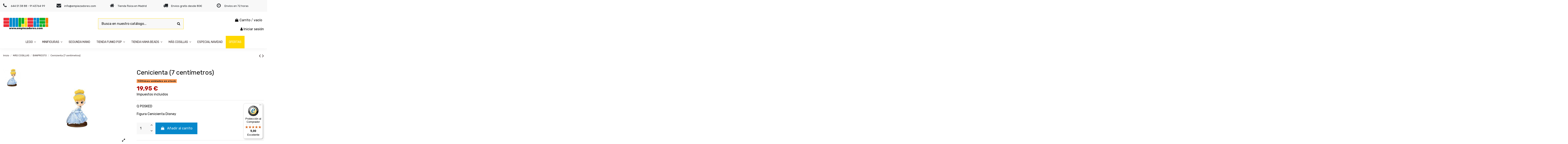

--- FILE ---
content_type: text/html; charset=utf-8
request_url: https://www.empiezadores.com/banpresto/2132-anna-coronacion-329658082567.html
body_size: 25628
content:
<!doctype html>
<html lang="es">

<head>
    
        
  <meta charset="utf-8">


  <meta http-equiv="x-ua-compatible" content="ie=edge">



  


  
  



  <title>Cenicienta (7 centímetros)</title>
  
    
  
  
    <link rel="preconnect" href="https://fonts.googleapis.com">
<link rel="preconnect" href="https://fonts.gstatic.com" crossorigin>

  
  <meta name="description" content="Q POSKED
Figura Cenicienta Disney 
">
  <meta name="keywords" content="">
    
      <link rel="canonical" href="https://www.empiezadores.com/banpresto/2132-anna-coronacion-329658082567.html">
    

  
      

  
     <script type="application/ld+json">
 {
   "@context": "https://schema.org",
   "@type": "Organization",
   "name" : "Empiezadores",
   "url" : "https://www.empiezadores.com/"
       ,"logo": {
       "@type": "ImageObject",
       "url":"https://www.empiezadores.com/img/logo-1738847067.jpg"
     }
    }
</script>

<script type="application/ld+json">
  {
    "@context": "https://schema.org",
    "@type": "WebPage",
    "isPartOf": {
      "@type": "WebSite",
      "url":  "https://www.empiezadores.com/",
      "name": "Empiezadores"
    },
    "name": "Cenicienta (7 centímetros)",
    "url":  "https://www.empiezadores.com/banpresto/2132-anna-coronacion-329658082567.html"
  }
</script>


  <script type="application/ld+json">
    {
      "@context": "https://schema.org",
      "@type": "BreadcrumbList",
      "itemListElement": [
                  {
            "@type": "ListItem",
            "position": 1,
            "name": "Inicio",
            "item": "https://www.empiezadores.com/"
          },              {
            "@type": "ListItem",
            "position": 2,
            "name": "MÁS COSILLAS",
            "item": "https://www.empiezadores.com/134-mas-cosillas"
          },              {
            "@type": "ListItem",
            "position": 3,
            "name": "BANPRESTO",
            "item": "https://www.empiezadores.com/185-banpresto"
          },              {
            "@type": "ListItem",
            "position": 4,
            "name": "Cenicienta (7 centímetros)",
            "item": "https://www.empiezadores.com/banpresto/2132-anna-coronacion-329658082567.html"
          }          ]
    }
  </script>


  

  
    <script type="application/ld+json">
  {
    "@context": "https://schema.org/",
    "@type": "Product",
    "@id": "#product-snippet-id",
    "name": "Cenicienta (7 centímetros)",
    "description": "Q POSKED Figura Cenicienta Disney  ",
    "category": "BANPRESTO",
    "image" :"https://www.empiezadores.com/3126-home_default/anna-coronacion.jpg",    "sku": "2132",
    "mpn": "2132"
    ,"gtin13": "329658082567"
        ,
    "brand": {
      "@type": "Brand",
      "name": "Empiezadores"
    }
                ,
    "offers": {
      "@type": "Offer",
      "priceCurrency": "EUR",
      "name": "Cenicienta (7 centímetros)",
      "price": "19.95",
      "url": "https://www.empiezadores.com/banpresto/2132-anna-coronacion-329658082567.html",
      "priceValidUntil": "2026-02-14",
              "image": ["https://www.empiezadores.com/3126-thickbox_default/anna-coronacion.jpg"],
            "sku": "2132",
      "mpn": "2132",
      "gtin13": "329658082567",                          "availability": "https://schema.org/InStock",
      "seller": {
        "@type": "Organization",
        "name": "Empiezadores"
      }
    }
      }
</script>


  
    
  



    <meta property="og:type" content="product">
    <meta property="og:url" content="https://www.empiezadores.com/banpresto/2132-anna-coronacion-329658082567.html">
    <meta property="og:title" content="Cenicienta (7 centímetros)">
    <meta property="og:site_name" content="Empiezadores">
    <meta property="og:description" content="Q POSKED
Figura Cenicienta Disney 
">
            <meta property="og:image" content="https://www.empiezadores.com/3126-thickbox_default/anna-coronacion.jpg">
        <meta property="og:image:width" content="1100">
        <meta property="og:image:height" content="1422">
    




      <meta name="viewport" content="initial-scale=1,user-scalable=no,maximum-scale=1,width=device-width">
  


  <meta name="theme-color" content="#695c52">
  <meta name="msapplication-navbutton-color" content="#695c52">


  <link rel="icon" type="image/vnd.microsoft.icon" href="https://www.empiezadores.com/img/favicon.ico?1738847067">
  <link rel="shortcut icon" type="image/x-icon" href="https://www.empiezadores.com/img/favicon.ico?1738847067">
    




    <link rel="stylesheet" href="https://www.empiezadores.com/themes/warehouse/assets/cache/theme-21caa281.css" type="text/css" media="all">




<link rel="preload" as="font"
      href="https://www.empiezadores.com/themes/warehouse/assets/css/font-awesome/fonts/fontawesome-webfont.woff?v=4.7.0"
      type="font/woff" crossorigin="anonymous">
<link rel="preload" as="font"
      href="https://www.empiezadores.com/themes/warehouse/assets/css/font-awesome/fonts/fontawesome-webfont.woff2?v=4.7.0"
      type="font/woff2" crossorigin="anonymous">


<link  rel="preload stylesheet"  as="style" href="https://www.empiezadores.com/themes/warehouse/assets/css/font-awesome/css/font-awesome-preload.css"
       type="text/css" crossorigin="anonymous">





  

  <script>
        var controller = "product";
        var elementorFrontendConfig = {"isEditMode":"","stretchedSectionContainer":"","instagramToken":"","is_rtl":false,"ajax_csfr_token_url":"https:\/\/www.empiezadores.com\/module\/iqitelementor\/Actions?process=handleCsfrToken&ajax=1"};
        var iqitTheme = {"rm_sticky":"down","rm_breakpoint":0,"op_preloader":"0","cart_style":"side","cart_confirmation":"modal","h_layout":"1","f_fixed":"","f_layout":"2","h_absolute":"0","h_sticky":"menu","hw_width":"inherit","mm_content":"desktop","hm_submenu_width":"fullwidth-background","h_search_type":"box","pl_lazyload":true,"pl_infinity":false,"pl_rollover":true,"pl_crsl_autoplay":false,"pl_slider_ld":4,"pl_slider_d":4,"pl_slider_t":3,"pl_slider_p":2,"pp_thumbs":"leftd","pp_zoom":"modalzoom","pp_image_layout":"carousel","pp_tabs":"section","pl_grid_qty":false};
        var iqitextendedproduct = {"speed":"70","hook":"modal"};
        var iqitfdc_from = 80;
        var iqitmegamenu = {"sticky":"false","containerSelector":"#wrapper > .container"};
        var prestashop = {"cart":{"products":[],"totals":{"total":{"type":"total","label":"Total","amount":0,"value":"0,00\u00a0\u20ac"},"total_including_tax":{"type":"total","label":"Total (impuestos incl.)","amount":0,"value":"0,00\u00a0\u20ac"},"total_excluding_tax":{"type":"total","label":"Total (impuestos excl.)","amount":0,"value":"0,00\u00a0\u20ac"}},"subtotals":{"products":{"type":"products","label":"Subtotal","amount":0,"value":"0,00\u00a0\u20ac"},"discounts":null,"shipping":{"type":"shipping","label":"Transporte","amount":0,"value":""},"tax":null},"products_count":0,"summary_string":"0 art\u00edculos","vouchers":{"allowed":1,"added":[]},"discounts":[],"minimalPurchase":0,"minimalPurchaseRequired":""},"currency":{"id":1,"name":"Euro","iso_code":"EUR","iso_code_num":"978","sign":"\u20ac"},"customer":{"lastname":null,"firstname":null,"email":null,"birthday":null,"newsletter":null,"newsletter_date_add":null,"optin":null,"website":null,"company":null,"siret":null,"ape":null,"is_logged":false,"gender":{"type":null,"name":null},"addresses":[]},"country":{"id_zone":"1","id_currency":"0","call_prefix":"34","iso_code":"ES","active":"1","contains_states":"1","need_identification_number":"0","need_zip_code":"1","zip_code_format":"NNNNN","display_tax_label":"1","name":"Espa\u00f1a","id":6},"language":{"name":"Espa\u00f1ol (Spanish)","iso_code":"es","locale":"es-ES","language_code":"es","active":"1","is_rtl":"0","date_format_lite":"d\/m\/Y","date_format_full":"d\/m\/Y H:i:s","id":1},"page":{"title":"","canonical":"https:\/\/www.empiezadores.com\/banpresto\/2132-anna-coronacion-329658082567.html","meta":{"title":"Cenicienta (7 cent\u00edmetros)","description":"Q POSKED\nFigura\u00a0Cenicienta Disney\u00a0\n","keywords":"","robots":"index"},"page_name":"product","body_classes":{"lang-es":true,"lang-rtl":false,"country-ES":true,"currency-EUR":true,"layout-full-width":true,"page-product":true,"tax-display-enabled":true,"page-customer-account":false,"product-id-2132":true,"product-Cenicienta (7 cent\u00edmetros)":true,"product-id-category-185":true,"product-id-manufacturer-0":true,"product-id-supplier-0":true,"product-available-for-order":true},"admin_notifications":[],"password-policy":{"feedbacks":{"0":"Muy d\u00e9bil","1":"D\u00e9bil","2":"Promedio","3":"Fuerte","4":"Muy fuerte","Straight rows of keys are easy to guess":"Una serie seguida de teclas de la misma fila es f\u00e1cil de adivinar","Short keyboard patterns are easy to guess":"Los patrones de teclado cortos son f\u00e1ciles de adivinar","Use a longer keyboard pattern with more turns":"Usa un patr\u00f3n de teclado m\u00e1s largo y con m\u00e1s giros","Repeats like \"aaa\" are easy to guess":"Las repeticiones como \u00abaaa\u00bb son f\u00e1ciles de adivinar","Repeats like \"abcabcabc\" are only slightly harder to guess than \"abc\"":"Las repeticiones como \"abcabcabc\" son solo un poco m\u00e1s dif\u00edciles de adivinar que \"abc\"","Sequences like abc or 6543 are easy to guess":"Las secuencias como \"abc\" o \"6543\" son f\u00e1ciles de adivinar","Recent years are easy to guess":"Los a\u00f1os recientes son f\u00e1ciles de adivinar","Dates are often easy to guess":"Las fechas suelen ser f\u00e1ciles de adivinar","This is a top-10 common password":"Esta es una de las 10 contrase\u00f1as m\u00e1s comunes","This is a top-100 common password":"Esta es una de las 100 contrase\u00f1as m\u00e1s comunes","This is a very common password":"Esta contrase\u00f1a es muy com\u00fan","This is similar to a commonly used password":"Esta contrase\u00f1a es similar a otras contrase\u00f1as muy usadas","A word by itself is easy to guess":"Una palabra que por s\u00ed misma es f\u00e1cil de adivinar","Names and surnames by themselves are easy to guess":"Los nombres y apellidos completos son f\u00e1ciles de adivinar","Common names and surnames are easy to guess":"Los nombres comunes y los apellidos son f\u00e1ciles de adivinar","Use a few words, avoid common phrases":"Usa varias palabras, evita frases comunes","No need for symbols, digits, or uppercase letters":"No se necesitan s\u00edmbolos, d\u00edgitos o letras may\u00fasculas","Avoid repeated words and characters":"Evita repetir palabras y caracteres","Avoid sequences":"Evita secuencias","Avoid recent years":"Evita a\u00f1os recientes","Avoid years that are associated with you":"Evita a\u00f1os que puedan asociarse contigo","Avoid dates and years that are associated with you":"Evita a\u00f1os y fechas que puedan asociarse contigo","Capitalization doesn't help very much":"Las may\u00fasculas no ayudan mucho","All-uppercase is almost as easy to guess as all-lowercase":"Todo en may\u00fasculas es casi tan f\u00e1cil de adivinar como en min\u00fasculas","Reversed words aren't much harder to guess":"Las palabras invertidas no son mucho m\u00e1s dif\u00edciles de adivinar","Predictable substitutions like '@' instead of 'a' don't help very much":"Las sustituciones predecibles como usar \"@\" en lugar de \"a\" no ayudan mucho","Add another word or two. Uncommon words are better.":"A\u00f1ade una o dos palabras m\u00e1s. Es mejor usar palabras poco habituales."}}},"shop":{"name":"Empiezadores","logo":"https:\/\/www.empiezadores.com\/img\/logo-1738847067.jpg","stores_icon":"https:\/\/www.empiezadores.com\/img\/logo_stores.png","favicon":"https:\/\/www.empiezadores.com\/img\/favicon.ico"},"core_js_public_path":"\/themes\/","urls":{"base_url":"https:\/\/www.empiezadores.com\/","current_url":"https:\/\/www.empiezadores.com\/banpresto\/2132-anna-coronacion-329658082567.html","shop_domain_url":"https:\/\/www.empiezadores.com","img_ps_url":"https:\/\/www.empiezadores.com\/img\/","img_cat_url":"https:\/\/www.empiezadores.com\/img\/c\/","img_lang_url":"https:\/\/www.empiezadores.com\/img\/l\/","img_prod_url":"https:\/\/www.empiezadores.com\/img\/p\/","img_manu_url":"https:\/\/www.empiezadores.com\/img\/m\/","img_sup_url":"https:\/\/www.empiezadores.com\/img\/su\/","img_ship_url":"https:\/\/www.empiezadores.com\/img\/s\/","img_store_url":"https:\/\/www.empiezadores.com\/img\/st\/","img_col_url":"https:\/\/www.empiezadores.com\/img\/co\/","img_url":"https:\/\/www.empiezadores.com\/themes\/warehouse\/assets\/img\/","css_url":"https:\/\/www.empiezadores.com\/themes\/warehouse\/assets\/css\/","js_url":"https:\/\/www.empiezadores.com\/themes\/warehouse\/assets\/js\/","pic_url":"https:\/\/www.empiezadores.com\/upload\/","theme_assets":"https:\/\/www.empiezadores.com\/themes\/warehouse\/assets\/","theme_dir":"https:\/\/www.empiezadores.com\/themes\/warehouse\/","pages":{"address":"https:\/\/www.empiezadores.com\/direccion","addresses":"https:\/\/www.empiezadores.com\/direcciones","authentication":"https:\/\/www.empiezadores.com\/iniciar-sesion","manufacturer":"https:\/\/www.empiezadores.com\/marcas","cart":"https:\/\/www.empiezadores.com\/carrito","category":"https:\/\/www.empiezadores.com\/index.php?controller=category","cms":"https:\/\/www.empiezadores.com\/index.php?controller=cms","contact":"https:\/\/www.empiezadores.com\/contactenos","discount":"https:\/\/www.empiezadores.com\/descuento","guest_tracking":"https:\/\/www.empiezadores.com\/seguimiento-pedido-invitado","history":"https:\/\/www.empiezadores.com\/historial-compra","identity":"https:\/\/www.empiezadores.com\/datos-personales","index":"https:\/\/www.empiezadores.com\/","my_account":"https:\/\/www.empiezadores.com\/mi-cuenta","order_confirmation":"https:\/\/www.empiezadores.com\/confirmacion-pedido","order_detail":"https:\/\/www.empiezadores.com\/index.php?controller=order-detail","order_follow":"https:\/\/www.empiezadores.com\/seguimiento-pedido","order":"https:\/\/www.empiezadores.com\/pedido","order_return":"https:\/\/www.empiezadores.com\/index.php?controller=order-return","order_slip":"https:\/\/www.empiezadores.com\/facturas-abono","pagenotfound":"https:\/\/www.empiezadores.com\/pagina-no-encontrada","password":"https:\/\/www.empiezadores.com\/recuperar-contrase\u00f1a","pdf_invoice":"https:\/\/www.empiezadores.com\/index.php?controller=pdf-invoice","pdf_order_return":"https:\/\/www.empiezadores.com\/index.php?controller=pdf-order-return","pdf_order_slip":"https:\/\/www.empiezadores.com\/index.php?controller=pdf-order-slip","prices_drop":"https:\/\/www.empiezadores.com\/productos-rebajados","product":"https:\/\/www.empiezadores.com\/index.php?controller=product","registration":"https:\/\/www.empiezadores.com\/registro","search":"https:\/\/www.empiezadores.com\/busqueda","sitemap":"https:\/\/www.empiezadores.com\/mapa del sitio","stores":"https:\/\/www.empiezadores.com\/tiendas","supplier":"https:\/\/www.empiezadores.com\/proveedores","new_products":"https:\/\/www.empiezadores.com\/novedades","brands":"https:\/\/www.empiezadores.com\/marcas","register":"https:\/\/www.empiezadores.com\/registro","order_login":"https:\/\/www.empiezadores.com\/pedido?login=1"},"alternative_langs":[],"actions":{"logout":"https:\/\/www.empiezadores.com\/?mylogout="},"no_picture_image":{"bySize":{"small_default":{"url":"https:\/\/www.empiezadores.com\/img\/p\/es-default-small_default.jpg","width":98,"height":127},"cart_default":{"url":"https:\/\/www.empiezadores.com\/img\/p\/es-default-cart_default.jpg","width":125,"height":162},"home_default":{"url":"https:\/\/www.empiezadores.com\/img\/p\/es-default-home_default.jpg","width":236,"height":305},"large_default":{"url":"https:\/\/www.empiezadores.com\/img\/p\/es-default-large_default.jpg","width":381,"height":492},"medium_default":{"url":"https:\/\/www.empiezadores.com\/img\/p\/es-default-medium_default.jpg","width":452,"height":584},"thickbox_default":{"url":"https:\/\/www.empiezadores.com\/img\/p\/es-default-thickbox_default.jpg","width":1100,"height":1422}},"small":{"url":"https:\/\/www.empiezadores.com\/img\/p\/es-default-small_default.jpg","width":98,"height":127},"medium":{"url":"https:\/\/www.empiezadores.com\/img\/p\/es-default-large_default.jpg","width":381,"height":492},"large":{"url":"https:\/\/www.empiezadores.com\/img\/p\/es-default-thickbox_default.jpg","width":1100,"height":1422},"legend":""}},"configuration":{"display_taxes_label":true,"display_prices_tax_incl":true,"is_catalog":false,"show_prices":true,"opt_in":{"partner":true},"quantity_discount":{"type":"discount","label":"Descuento unitario"},"voucher_enabled":1,"return_enabled":0},"field_required":[],"breadcrumb":{"links":[{"title":"Inicio","url":"https:\/\/www.empiezadores.com\/"},{"title":"M\u00c1S COSILLAS","url":"https:\/\/www.empiezadores.com\/134-mas-cosillas"},{"title":"BANPRESTO","url":"https:\/\/www.empiezadores.com\/185-banpresto"},{"title":"Cenicienta (7 cent\u00edmetros)","url":"https:\/\/www.empiezadores.com\/banpresto\/2132-anna-coronacion-329658082567.html"}],"count":4},"link":{"protocol_link":"https:\/\/","protocol_content":"https:\/\/"},"time":1769808176,"static_token":"9de9a2bbe9b3cbd5465c15639927369b","token":"895423f582c78c8a51d110f301a5285b","debug":false};
        var prestashopFacebookAjaxController = "https:\/\/www.empiezadores.com\/module\/ps_facebook\/Ajax";
        var psemailsubscription_subscription = "https:\/\/www.empiezadores.com\/module\/ps_emailsubscription\/subscription";
        var trustedshopseasyintegration_css = "https:\/\/www.empiezadores.com\/modules\/trustedshopseasyintegration\/views\/css\/front\/front.1.1.3.css";
      </script>



  



    
            <meta property="product:pretax_price:amount" content="16.487603">
        <meta property="product:pretax_price:currency" content="EUR">
        <meta property="product:price:amount" content="19.95">
        <meta property="product:price:currency" content="EUR">
        
    

    </head>

<body id="product" class="lang-es country-es currency-eur layout-full-width page-product tax-display-enabled product-id-2132 product-cenicienta--7-centimetros product-id-category-185 product-id-manufacturer-0 product-id-supplier-0 product-available-for-order body-desktop-header-style-w-1">


    




    


<main id="main-page-content"  >
    
            

    <header id="header" class="desktop-header-style-w-1">
        
            
  <div class="header-banner">
    

            <div class="elementor-displayBanner">
            		<style class="elementor-frontend-stylesheet">.elementor-element.elementor-element-xnebxrq > .elementor-container{max-width:1380px;text-align:left;}.elementor-element.elementor-element-xnebxrq{background-color:#f8f8f8;padding:0px 0px 0px 0px;}.elementor-element.elementor-element-gze87n6.elementor-position-right .elementor-icon-box-icon{margin-left:15px;}.elementor-element.elementor-element-gze87n6.elementor-position-left .elementor-icon-box-icon{margin-right:15px;}.elementor-element.elementor-element-gze87n6.elementor-position-top .elementor-icon-box-icon{margin-bottom:15px;}.elementor-element.elementor-element-gze87n6 .elementor-icon i{font-size:22px;transform:rotate(0deg);}.elementor-element.elementor-element-gze87n6 .elementor-icon-box-title{margin-bottom:0px;}.elementor-element.elementor-element-gze87n6 .elementor-icon-box-content .elementor-icon-box-title{font-size:0.8rem;}.elementor-element.elementor-element-xv77ry5.elementor-position-right .elementor-icon-box-icon{margin-left:15px;}.elementor-element.elementor-element-xv77ry5.elementor-position-left .elementor-icon-box-icon{margin-right:15px;}.elementor-element.elementor-element-xv77ry5.elementor-position-top .elementor-icon-box-icon{margin-bottom:15px;}.elementor-element.elementor-element-xv77ry5 .elementor-icon i{font-size:22px;transform:rotate(0deg);}.elementor-element.elementor-element-xv77ry5 .elementor-icon-box-title{margin-bottom:0px;}.elementor-element.elementor-element-xv77ry5 .elementor-icon-box-content .elementor-icon-box-title{font-size:0.8rem;}.elementor-element.elementor-element-n4wfgu1.elementor-position-right .elementor-icon-box-icon{margin-left:15px;}.elementor-element.elementor-element-n4wfgu1.elementor-position-left .elementor-icon-box-icon{margin-right:15px;}.elementor-element.elementor-element-n4wfgu1.elementor-position-top .elementor-icon-box-icon{margin-bottom:15px;}.elementor-element.elementor-element-n4wfgu1 .elementor-icon i{font-size:22px;transform:rotate(0deg);}.elementor-element.elementor-element-n4wfgu1 .elementor-icon-box-title{margin-bottom:0px;}.elementor-element.elementor-element-n4wfgu1 .elementor-icon-box-content .elementor-icon-box-title{font-size:0.8rem;}.elementor-element.elementor-element-mh7vj4n.elementor-position-right .elementor-icon-box-icon{margin-left:15px;}.elementor-element.elementor-element-mh7vj4n.elementor-position-left .elementor-icon-box-icon{margin-right:15px;}.elementor-element.elementor-element-mh7vj4n.elementor-position-top .elementor-icon-box-icon{margin-bottom:15px;}.elementor-element.elementor-element-mh7vj4n .elementor-icon i{font-size:22px;transform:rotate(0deg);}.elementor-element.elementor-element-mh7vj4n .elementor-icon-box-title{margin-bottom:0px;}.elementor-element.elementor-element-mh7vj4n .elementor-icon-box-content .elementor-icon-box-title{font-size:0.8rem;}.elementor-element.elementor-element-b6mgv8d.elementor-position-right .elementor-icon-box-icon{margin-left:15px;}.elementor-element.elementor-element-b6mgv8d.elementor-position-left .elementor-icon-box-icon{margin-right:15px;}.elementor-element.elementor-element-b6mgv8d.elementor-position-top .elementor-icon-box-icon{margin-bottom:15px;}.elementor-element.elementor-element-b6mgv8d .elementor-icon i{font-size:22px;transform:rotate(0deg);}.elementor-element.elementor-element-b6mgv8d .elementor-icon-box-content .elementor-icon-box-title{font-size:0.8rem;}@media(max-width: 767px){.elementor-element.elementor-element-4h5ngt6 > .elementor-element-populated{margin:10px 0px 0px 0px;}.elementor-element.elementor-element-kj1m6ru > .elementor-element-populated{margin:10px 0px 0px 0px;}}</style>
				<div class="elementor">
											                        <div class="elementor-section elementor-element elementor-element-xnebxrq elementor-top-section elementor-section-stretched elementor-section-boxed elementor-section-height-default elementor-section-height-default elementor-section-content-middle elementor-hidden-phone" data-element_type="section">
                            
                           

                            <div class="elementor-container  elementor-column-gap-default      "
                                                                >
                                <div class="elementor-row  ">
                                                                
                            		<div class="elementor-column elementor-element elementor-element-4h5ngt6 elementor-col-20 elementor-top-column elementor-sm-50" data-element_type="column">
			<div class="elementor-column-wrap elementor-element-populated">
				<div class="elementor-widget-wrap">
		        <div class="elementor-widget elementor-element elementor-element-gze87n6 elementor-widget-icon-box elementor-view-default elementor-position-left elementor-vertical-align-middle" data-element_type="icon-box">
                <div class="elementor-widget-container">
            		<div class="elementor-icon-box-wrapper">
			<div class="elementor-icon-box-icon">
				<span class="elementor-icon elementor-animation-" >
					<i class="fa fa-phone"></i>
				</span>
			</div>
			<div class="elementor-icon-box-content">
				<span class="elementor-icon-box-title">
					<span >644 51 38 88 - 91 43764 99</span>
				</span>
				<div class="elementor-icon-box-description"></div>
			</div>
		</div>
		        </div>
                </div>
        				</div>
			</div>
		</div>
		                             
                                                            
                            		<div class="elementor-column elementor-element elementor-element-kj1m6ru elementor-col-20 elementor-top-column elementor-sm-50" data-element_type="column">
			<div class="elementor-column-wrap elementor-element-populated">
				<div class="elementor-widget-wrap">
		        <div class="elementor-widget elementor-element elementor-element-xv77ry5 elementor-widget-icon-box elementor-view-default elementor-position-left elementor-vertical-align-middle" data-element_type="icon-box">
                <div class="elementor-widget-container">
            		<div class="elementor-icon-box-wrapper">
			<div class="elementor-icon-box-icon">
				<span class="elementor-icon elementor-animation-" >
					<i class="fa fa-envelope"></i>
				</span>
			</div>
			<div class="elementor-icon-box-content">
				<span class="elementor-icon-box-title">
					<span >info@empiezadores.com</span>
				</span>
				<div class="elementor-icon-box-description"></div>
			</div>
		</div>
		        </div>
                </div>
        				</div>
			</div>
		</div>
		                             
                                                            
                            		<div class="elementor-column elementor-element elementor-element-yvtit7b elementor-col-20 elementor-top-column elementor-sm-50" data-element_type="column">
			<div class="elementor-column-wrap elementor-element-populated">
				<div class="elementor-widget-wrap">
		        <div class="elementor-widget elementor-element elementor-element-n4wfgu1 elementor-widget-icon-box elementor-view-default elementor-position-left elementor-vertical-align-middle" data-element_type="icon-box">
                <div class="elementor-widget-container">
            		<div class="elementor-icon-box-wrapper">
			<div class="elementor-icon-box-icon">
				<span class="elementor-icon elementor-animation-" >
					<i class="fa fa-home"></i>
				</span>
			</div>
			<div class="elementor-icon-box-content">
				<span class="elementor-icon-box-title">
					<span >Tienda física en Madrid</span>
				</span>
				<div class="elementor-icon-box-description"></div>
			</div>
		</div>
		        </div>
                </div>
        				</div>
			</div>
		</div>
		                             
                                                            
                            		<div class="elementor-column elementor-element elementor-element-6d7swpx elementor-col-20 elementor-top-column elementor-sm-50" data-element_type="column">
			<div class="elementor-column-wrap elementor-element-populated">
				<div class="elementor-widget-wrap">
		        <div class="elementor-widget elementor-element elementor-element-mh7vj4n elementor-widget-icon-box elementor-view-default elementor-position-left elementor-vertical-align-middle" data-element_type="icon-box">
                <div class="elementor-widget-container">
            		<div class="elementor-icon-box-wrapper">
			<div class="elementor-icon-box-icon">
				<span class="elementor-icon elementor-animation-" >
					<i class="fa fa-truck"></i>
				</span>
			</div>
			<div class="elementor-icon-box-content">
				<span class="elementor-icon-box-title">
					<span >Envios gratis desde 80€</span>
				</span>
				<div class="elementor-icon-box-description"></div>
			</div>
		</div>
		        </div>
                </div>
        				</div>
			</div>
		</div>
		                             
                                                            
                            		<div class="elementor-column elementor-element elementor-element-chhatl8 elementor-col-20 elementor-top-column elementor-sm-50" data-element_type="column">
			<div class="elementor-column-wrap elementor-element-populated">
				<div class="elementor-widget-wrap">
		        <div class="elementor-widget elementor-element elementor-element-b6mgv8d elementor-widget-icon-box elementor-view-default elementor-position-left elementor-vertical-align-middle" data-element_type="icon-box">
                <div class="elementor-widget-container">
            		<div class="elementor-icon-box-wrapper">
			<div class="elementor-icon-box-icon">
				<span class="elementor-icon elementor-animation-" >
					<i class="fa fa-clock-o"></i>
				</span>
			</div>
			<div class="elementor-icon-box-content">
				<span class="elementor-icon-box-title">
					<span >Envíos en 72 horas</span>
				</span>
				<div class="elementor-icon-box-description"></div>
			</div>
		</div>
		        </div>
                </div>
        				</div>
			</div>
		</div>
		                             
                                                            </div>
                                
                                                            </div>
                        </div>
                							</div>
		
        </div>
    



  </div>




            <nav class="header-nav">
        <div class="container">
    
        <div class="row justify-content-between">
            <div class="col col-auto col-md left-nav">
                                
            </div>
            <div class="col col-auto center-nav text-center">
                
             </div>
            <div class="col col-auto col-md right-nav text-right">
                
             </div>
        </div>

                        </div>
            </nav>
        



<div id="desktop-header" class="desktop-header-style-1">
    
            
<div class="header-top">
    <div id="desktop-header-container" class="container">
        <div class="row align-items-center">
                            <div class="col col-auto col-header-left">
                    <div id="desktop_logo">
                        
  <a href="https://www.empiezadores.com/">
    <img class="logo img-fluid"
         src="https://www.empiezadores.com/img/logo-1738847067.jpg"
                  alt="Empiezadores"
         width="220"
         height="59"
    >
  </a>

                    </div>
                    
                </div>
                <div class="col col-header-center">
                                        <!-- Block search module TOP -->

<!-- Block search module TOP -->
<div id="search_widget" class="search-widget" data-search-controller-url="https://www.empiezadores.com/module/iqitsearch/searchiqit">
    <form method="get" action="https://www.empiezadores.com/module/iqitsearch/searchiqit">
        <div class="input-group">
            <input type="text" name="s" value="" data-all-text="Show all results"
                   data-blog-text="Blog post"
                   data-product-text="Product"
                   data-brands-text="Marca"
                   autocomplete="off" autocorrect="off" autocapitalize="off" spellcheck="false"
                   placeholder="Busca en nuestro catálogo..." class="form-control form-search-control" />
            <button type="submit" class="search-btn">
                <i class="fa fa-search"></i>
            </button>
        </div>
    </form>
</div>
<!-- /Block search module TOP -->

<!-- /Block search module TOP -->


                    
                </div>
                        <div class="col col-auto col-header-right text-right">
                                    
                                            <div id="ps-shoppingcart-wrapper">
    <div id="ps-shoppingcart"
         class="header-cart-default ps-shoppingcart side-cart">
         <div id="blockcart" class="blockcart cart-preview"
         data-refresh-url="//www.empiezadores.com/module/ps_shoppingcart/ajax">
        <a id="cart-toogle" class="cart-toogle header-btn header-cart-btn" data-toggle="dropdown" data-display="static">
            <i class="fa fa-shopping-bag fa-fw icon" aria-hidden="true"><span class="cart-products-count-btn  d-none">0</span></i>
            <span class="info-wrapper">
            <span class="title">Carrito</span>
            <span class="cart-toggle-details">
            <span class="text-faded cart-separator"> / </span>
                            vacío
                        </span>
            </span>
        </a>
        <div id="_desktop_blockcart-content" class="dropdown-menu-custom dropdown-menu">
    <div id="blockcart-content" class="blockcart-content" >
        <div class="cart-title">
            <span class="modal-title">Carrito</span>
            <button type="button" id="js-cart-close" class="close">
                <span>×</span>
            </button>
            <hr>
        </div>
                    <span class="no-items">No hay más artículos en su carrito</span>
            </div>
</div> </div>




    </div>
</div>

                                        
                
                <div id="user_info">
            <a
                href="https://www.empiezadores.com/iniciar-sesion?back=https%3A%2F%2Fwww.empiezadores.com%2Fbanpresto%2F2132-anna-coronacion-329658082567.html"
                title="Acceda a su cuenta de cliente"
                rel="nofollow"
        ><i class="fa fa-user" aria-hidden="true"></i>
            <span>Iniciar sesión</span>
        </a>
    </div>


                
            </div>
            <div class="col-12">
                <div class="row">
                    

<div class="menu js-top-menu position-static hidden-sm-down" id="_desktop_top_menu">
    
    
    <div class="clearfix"></div>
</div>

                </div>
            </div>
        </div>
    </div>
</div>
<div class="container iqit-megamenu-container"><div id="iqitmegamenu-wrapper" class="iqitmegamenu-wrapper iqitmegamenu-all">
	<div class="container container-iqitmegamenu">
		<div id="iqitmegamenu-horizontal" class="iqitmegamenu  clearfix" role="navigation">

						
			<nav id="cbp-hrmenu" class="cbp-hrmenu cbp-horizontal cbp-hrsub-narrow">
				<ul>
											<li id="cbp-hrmenu-tab-1"
							class="cbp-hrmenu-tab cbp-hrmenu-tab-1  cbp-has-submeu">
							<a href="https://www.empiezadores.com/13-lego" class="nav-link" 
										>
										

										<span class="cbp-tab-title">
											LEGO											<i class="fa fa-angle-down cbp-submenu-aindicator"></i></span>
																			</a>
																			<div class="cbp-hrsub col-12">
											<div class="cbp-hrsub-inner">
												<div class="container iqitmegamenu-submenu-container">
													
																																													




<div class="row menu_row menu-element  first_rows menu-element-id-1">
                

                                                




    <div class="col-3 cbp-menu-column cbp-menu-element menu-element-id-4 ">
        <div class="cbp-menu-column-inner">
                        
                
                
                                            <ul class="cbp-links cbp-valinks">
                                                                                                <li><a href="https://www.empiezadores.com/53-lego-technic"
                                           >LEGO TECHNIC</a>
                                    </li>
                                                                                                                                <li><a href="https://www.empiezadores.com/57-lego-star-wars"
                                           >LEGO STAR WARS</a>
                                    </li>
                                                                                                                                <li><a href="https://www.empiezadores.com/128-lego-harry-potter"
                                           >LEGO HARRY POTTER</a>
                                    </li>
                                                                                                                                <li><a href="https://www.empiezadores.com/209-lego-botanicals"
                                           >LEGO BOTANICALS</a>
                                    </li>
                                                                                                                                <li><a href="https://www.empiezadores.com/124-lego-arquitecture"
                                           >LEGO ARQUITECTURE</a>
                                    </li>
                                                                                                                                <li><a href="https://www.empiezadores.com/52-lego-speed-champions"
                                           >LEGO SPEED CHAMPIONS</a>
                                    </li>
                                                                                                                                <li><a href="https://www.empiezadores.com/27-lego-city"
                                           >LEGO CITY</a>
                                    </li>
                                                                                                                                <li><a href="https://www.empiezadores.com/215-lego-icons"
                                           >LEGO ICONS</a>
                                    </li>
                                                                                                                                <li><a href="https://www.empiezadores.com/37-lego-ideas"
                                           >LEGO IDEAS</a>
                                    </li>
                                                                                    </ul>
                    
                
            

            
            </div>    </div>
                                    




    <div class="col-3 cbp-menu-column cbp-menu-element menu-element-id-5 ">
        <div class="cbp-menu-column-inner">
                        
                
                
                                            <ul class="cbp-links cbp-valinks">
                                                                                                <li><a href="https://www.empiezadores.com/68-lego-exclusivos"
                                           >LEGO EXCLUSIVOS</a>
                                    </li>
                                                                                                                                <li><a href="https://www.empiezadores.com/34-lego-classic"
                                           >LEGO CLASSIC</a>
                                    </li>
                                                                                                                                <li><a href="https://www.empiezadores.com/28-lego-creator"
                                           >LEGO CREATOR</a>
                                    </li>
                                                                                                                                <li><a href="https://www.empiezadores.com/30-lego-duplo"
                                           >LEGO DUPLO</a>
                                    </li>
                                                                                                                                <li><a href="https://www.empiezadores.com/32-lego-disney"
                                           >LEGO DISNEY</a>
                                    </li>
                                                                                                                                <li><a href="https://www.empiezadores.com/31-lego-friends"
                                           >LEGO FRIENDS</a>
                                    </li>
                                                                                                                                <li><a href="https://www.empiezadores.com/38-lego-indiana-jones"
                                           >LEGO INDIANA JONES</a>
                                    </li>
                                                                                                                                <li><a href="https://www.empiezadores.com/39-lego-juniors"
                                           >LEGO JUNIORS</a>
                                    </li>
                                                                                                                                <li><a href="https://www.empiezadores.com/40-lego-jurassic-world"
                                           >LEGO JURASSIC WORLD</a>
                                    </li>
                                                                                    </ul>
                    
                
            

            
            </div>    </div>
                                    




    <div class="col-3 cbp-menu-column cbp-menu-element menu-element-id-6 ">
        <div class="cbp-menu-column-inner">
                        
                
                
                                            <ul class="cbp-links cbp-valinks">
                                                                                                <li><a href="https://www.empiezadores.com/36-el-senor-de-los-anillos-y-el-hobbit"
                                           >El Señor de los Anillos y El Hobbit</a>
                                    </li>
                                                                                                                                <li><a href="https://www.empiezadores.com/44-lego-minecraft"
                                           >LEGO MINECRAFT</a>
                                    </li>
                                                                                                                                <li><a href="https://www.empiezadores.com/48-lego-ninjago"
                                           >LEGO NINJAGO</a>
                                    </li>
                                                                                                                                <li><a href="https://www.empiezadores.com/29-lego-dc-superheroes-"
                                           >LEGO DC SUPERHÉROES </a>
                                    </li>
                                                                                                                                <li><a href="https://www.empiezadores.com/43-lego-marvel-super-heroes"
                                           >LEGO MARVEL SUPER HÉROES</a>
                                    </li>
                                                                                                                                <li><a href="https://www.empiezadores.com/177-lego-super-mario"
                                           >LEGO SUPER MARIO </a>
                                    </li>
                                                                                                                                <li><a href="https://www.empiezadores.com/129-lego-trenes"
                                           >LEGO TRENES</a>
                                    </li>
                                                                                                                                <li><a href="https://www.empiezadores.com/140-polybag"
                                           >POLYBAG</a>
                                    </li>
                                                                                                                                <li><a href="https://www.empiezadores.com/76-lego-the-batman-movie"
                                           >LEGO THE BATMAN MOVIE</a>
                                    </li>
                                                                                    </ul>
                    
                
            

            
            </div>    </div>
                                    




    <div class="col-3 cbp-menu-column cbp-menu-element menu-element-id-7 ">
        <div class="cbp-menu-column-inner">
                        
                
                
                                            <ul class="cbp-links cbp-valinks">
                                                                                                <li><a href="https://www.empiezadores.com/110-lego-the-ninjago-movie"
                                           >LEGO THE NINJAGO MOVIE</a>
                                    </li>
                                                                                                                                <li><a href="https://www.empiezadores.com/41-the-lego-movie-2"
                                           >THE LEGO MOVIE 2</a>
                                    </li>
                                                                                                                                <li><a href="https://www.empiezadores.com/178-lego-dots"
                                           >LEGO DOTS</a>
                                    </li>
                                                                                                                                <li><a href="https://www.empiezadores.com/183-lego-dimensions"
                                           >LEGO DIMENSIONS</a>
                                    </li>
                                                                                                                                <li><a href="https://www.empiezadores.com/125-lego-brickheadz"
                                           >LEGO BRICKHEADZ</a>
                                    </li>
                                                                                                                                <li><a href="https://www.empiezadores.com/147-lego-hidden-side"
                                           >LEGO HIDDEN SIDE</a>
                                    </li>
                                                                                                                                <li><a href="https://www.empiezadores.com/182-lego-vidiyo"
                                           >LEGO VIDIYO</a>
                                    </li>
                                                                                                                                <li><a href="https://www.empiezadores.com/145-lego-libros"
                                           >LEGO LIBROS</a>
                                    </li>
                                                                                                                                <li><a href="https://www.empiezadores.com/201-lego-barato"
                                           >LEGO BARATO</a>
                                    </li>
                                                                                    </ul>
                    
                
            

            
            </div>    </div>
                            
                </div>
																													
																									</div>
											</div>
										</div>
																</li>
												<li id="cbp-hrmenu-tab-14"
							class="cbp-hrmenu-tab cbp-hrmenu-tab-14  cbp-has-submeu">
							<a href="https://www.empiezadores.com/45-minifiguras" class="nav-link" 
										>
										

										<span class="cbp-tab-title">
											MINIFIGURAS											<i class="fa fa-angle-down cbp-submenu-aindicator"></i></span>
																			</a>
																			<div class="cbp-hrsub col-12">
											<div class="cbp-hrsub-inner">
												<div class="container iqitmegamenu-submenu-container">
													
																																													




<div class="row menu_row menu-element  first_rows menu-element-id-1">
                

                                                




    <div class="col-3 cbp-menu-column cbp-menu-element menu-element-id-5 ">
        <div class="cbp-menu-column-inner">
                        
                
                
                                            <ul class="cbp-links cbp-valinks">
                                                                                                <li><a href="https://www.empiezadores.com/212-colecciones-completas-de-minifiguras"
                                           >COLECCIONES COMPLETAS DE MINIFIGURAS</a>
                                    </li>
                                                                                                                                <li><a href="https://www.empiezadores.com/132-minifiguras-custom"
                                           >MINIFIGURAS CUSTOM</a>
                                    </li>
                                                                                                                                <li><a href="https://www.empiezadores.com/152-minifiguras-star-wars"
                                           >MINIFIGURAS STAR  WARS</a>
                                    </li>
                                                                                                                                <li><a href="https://www.empiezadores.com/153-minifiguras-super-heroes"
                                           >MINIFIGURAS SUPER HÉROES </a>
                                    </li>
                                                                                                                                <li><a href="https://www.empiezadores.com/154-minifiguras-indiana-jones"
                                           >MINIFIGURAS INDIANA JONES</a>
                                    </li>
                                                                                                                                <li><a href="https://www.empiezadores.com/130-minifig-harry-potter"
                                           >MINIFIG HARRY POTTER</a>
                                    </li>
                                                                                                                                <li><a href="https://www.empiezadores.com/137-minifiguras-sets-descatalogados"
                                           >MINIFIGURAS SETS DESCATALOGADOS</a>
                                    </li>
                                                                                                                                <li><a href="https://www.empiezadores.com/122-minifiguras-serie-1"
                                           >MINIFIGURAS SERIE 1</a>
                                    </li>
                                                                                                                                <li><a href="https://www.empiezadores.com/77-minifiguras-serie-2"
                                           >MINIFIGURAS SERIE 2</a>
                                    </li>
                                                                                                                                <li><a href="https://www.empiezadores.com/79-minifiguras-serie-3"
                                           >MINIFIGURAS  SERIE 3</a>
                                    </li>
                                                                                                                                <li><a href="https://www.empiezadores.com/80-minifiguras-serie-4"
                                           >MINIFIGURAS SERIE 4</a>
                                    </li>
                                                                                                                                <li><a href="https://www.empiezadores.com/81-minifiguras-serie-5"
                                           >MINIFIGURAS SERIE 5</a>
                                    </li>
                                                                                    </ul>
                    
                
            

            
            </div>    </div>
                                    




    <div class="col-3 cbp-menu-column cbp-menu-element menu-element-id-12 ">
        <div class="cbp-menu-column-inner">
                        
                
                
                                            <ul class="cbp-links cbp-valinks">
                                                                                                <li><a href="https://www.empiezadores.com/82-minifiguras-serie-6"
                                           >MINIFIGURAS SERIE 6</a>
                                    </li>
                                                                                                                                <li><a href="https://www.empiezadores.com/85-minifiguras-serie-9"
                                           >MINIFIGURAS  SERIE 9</a>
                                    </li>
                                                                                                                                <li><a href="https://www.empiezadores.com/88-minifiguras-serie-12"
                                           >MINIFIGURAS SERIE 12</a>
                                    </li>
                                                                                                                                <li><a href="https://www.empiezadores.com/89-minifiguras-serie-13"
                                           >MINIFIGURAS SERIE 13</a>
                                    </li>
                                                                                                                                <li><a href="https://www.empiezadores.com/90-minifiguras-serie-14"
                                           >MINIFIGURAS SERIE 14</a>
                                    </li>
                                                                                                                                <li><a href="https://www.empiezadores.com/91-minifiguras-serie-15"
                                           >MINIFIGURAS SERIE 15</a>
                                    </li>
                                                                                                                                <li><a href="https://www.empiezadores.com/92-minifiguras-serie-16"
                                           >MINIFIGURAS SERIE 16</a>
                                    </li>
                                                                                                                                <li><a href="https://www.empiezadores.com/103-minifiguras-serie-17"
                                           >MINIFIGURAS SERIE 17</a>
                                    </li>
                                                                                                                                <li><a href="https://www.empiezadores.com/123-minifiguras-serie-18"
                                           >MINIFIGURAS SERIE 18</a>
                                    </li>
                                                                                                                                <li><a href="https://www.empiezadores.com/148-minifiguras-serie-19"
                                           >MINIFIGURAS SERIE 19</a>
                                    </li>
                                                                                                                                <li><a href="https://www.empiezadores.com/93-minifig-serie-simpsons-1"
                                           >MINIFIG SERIE SIMPSONS 1</a>
                                    </li>
                                                                                                                                <li><a href="https://www.empiezadores.com/94-minifig-serie-simpsons-2"
                                           >MINIFIG SERIE SIMPSONS 2</a>
                                    </li>
                                                                                    </ul>
                    
                
            

            
            </div>    </div>
                                    




    <div class="col-3 cbp-menu-column cbp-menu-element menu-element-id-13 ">
        <div class="cbp-menu-column-inner">
                        
                
                
                                            <ul class="cbp-links cbp-valinks">
                                                                                                <li><a href="https://www.empiezadores.com/136-minifig-lego-movie-2"
                                           >MINIFIG LEGO MOVIE 2</a>
                                    </li>
                                                                                                                                <li><a href="https://www.empiezadores.com/96-minifig-serie-disney-1"
                                           >MINIFIG SERIE DISNEY 1</a>
                                    </li>
                                                                                                                                <li><a href="https://www.empiezadores.com/139-minifig-serie-disney-2"
                                           >MINIFIG SERIE DISNEY 2</a>
                                    </li>
                                                                                                                                <li><a href="https://www.empiezadores.com/107-minifig-serie-batman-movie"
                                           >MINIFIG SERIE BATMAN MOVIE</a>
                                    </li>
                                                                                                                                <li><a href="https://www.empiezadores.com/120-minifig-serie-batman-movie-2"
                                           >MINIFIG SERIE BATMAN MOVIE 2</a>
                                    </li>
                                                                                                                                <li><a href="https://www.empiezadores.com/121-minifiguras-ninjago"
                                           >MINIFIGURAS NINJAGO</a>
                                    </li>
                                                                                                                                <li><a href="https://www.empiezadores.com/155-minifiguras-serie-dc-comics"
                                           >MINIFIGURAS SERIE DC CÓMICS</a>
                                    </li>
                                                                                                                                <li><a href="https://www.empiezadores.com/157-minifiguras-serie-20"
                                           >MINIFIGURAS SERIE 20</a>
                                    </li>
                                                                                                                                <li><a href="https://www.empiezadores.com/173-minifiguras-serie-harry-potter-2"
                                           >MINIFIGURAS SERIE HARRY POTTER 2</a>
                                    </li>
                                                                                                                                <li><a href="https://www.empiezadores.com/174-serie-super-mario"
                                           >SERIE SUPER MARIO</a>
                                    </li>
                                                                                                                                <li><a href="https://www.empiezadores.com/181-minifiguras-serie-21"
                                           >MINIFIGURAS SERIE 21</a>
                                    </li>
                                                                                                                                <li><a href="https://www.empiezadores.com/188-minifiguras-serie-lego-looney-tunes-71030"
                                           >MINIFIGURAS SERIE LEGO LOONEY TUNES 71030</a>
                                    </li>
                                                                                    </ul>
                    
                
            

            
            </div>    </div>
                                    




    <div class="col-3 cbp-menu-column cbp-menu-element menu-element-id-14 ">
        <div class="cbp-menu-column-inner">
                        
                
                
                                            <ul class="cbp-links cbp-valinks">
                                                                                                <li><a href="https://www.empiezadores.com/191-minifiguras-serie-marvel-studios"
                                           >MINIFIGURAS SERIE MARVEL STUDIOS</a>
                                    </li>
                                                                                                                                <li><a href="https://www.empiezadores.com/198-minifiguras-serie-22"
                                           >MINIFIGURAS SERIE 22</a>
                                    </li>
                                                                                                                                <li><a href="https://www.empiezadores.com/199-lego-71042-super-mario-serie-4"
                                           >LEGO 71042 SUPER MARIO SERIE 4</a>
                                    </li>
                                                                                                                                <li><a href="https://www.empiezadores.com/202-minifiguras-serie-muppets"
                                           >MINIFIGURAS SERIE MUPPETS</a>
                                    </li>
                                                                                                                                <li><a href="https://www.empiezadores.com/203-minifiguras-serie-23"
                                           >MINIFIGURAS SERIE 23</a>
                                    </li>
                                                                                                                                <li><a href="https://www.empiezadores.com/204-minifiguras-serie-24"
                                           >MINIFIGURAS SERIE 24</a>
                                    </li>
                                                                                                                                <li><a href="https://www.empiezadores.com/205-minifiguras-serie-71038-edicion-disney-100"
                                           >MINIFIGURAS SERIE 71038 EDICIÓN DISNEY 100</a>
                                    </li>
                                                                                                                                <li><a href="https://www.empiezadores.com/207-minifiguras-serie-2-marvel-studios-71039"
                                           >MINIFIGURAS SERIE 2 MARVEL STUDIOS 71039</a>
                                    </li>
                                                                                                                                <li><a href="https://www.empiezadores.com/208-minifiguras-serie-25"
                                           >MINIFIGURAS SERIE 25</a>
                                    </li>
                                                                                                                                <li><a href="https://www.empiezadores.com/211-minifiguras-serie-26"
                                           >MINIFIGURAS SERIE 26</a>
                                    </li>
                                                                                                                                <li><a href="https://www.empiezadores.com/217-minifiguras-serie-27"
                                           >MINIFIGURAS SERIE 27</a>
                                    </li>
                                                                                    </ul>
                    
                
            

            
            </div>    </div>
                            
                </div>
																													
																									</div>
											</div>
										</div>
																</li>
												<li id="cbp-hrmenu-tab-15"
							class="cbp-hrmenu-tab cbp-hrmenu-tab-15 ">
							<a href="https://www.empiezadores.com/151-segunda-oportunidad" class="nav-link" 
										>
										

										<span class="cbp-tab-title">
											SEGUNDA MANO</span>
																			</a>
																</li>
												<li id="cbp-hrmenu-tab-2"
							class="cbp-hrmenu-tab cbp-hrmenu-tab-2  cbp-has-submeu">
							<a href="https://www.empiezadores.com/15-tienda-funko-pop" class="nav-link" 
										>
										

										<span class="cbp-tab-title">
											TIENDA FUNKO POP											<i class="fa fa-angle-down cbp-submenu-aindicator"></i></span>
																			</a>
																			<div class="cbp-hrsub col-12">
											<div class="cbp-hrsub-inner">
												<div class="container iqitmegamenu-submenu-container">
													
																																													




<div class="row menu_row menu-element  first_rows menu-element-id-1">
                

                                                




    <div class="col-3 cbp-menu-column cbp-menu-element menu-element-id-2 ">
        <div class="cbp-menu-column-inner">
                        
                
                
                                            <ul class="cbp-links cbp-valinks">
                                                                                                <li><a href="https://www.empiezadores.com/59-funko-pop-disney"
                                           >FUNKO POP DISNEY</a>
                                    </li>
                                                                                                                                <li><a href="https://www.empiezadores.com/112-funko-pop-harry-potter"
                                           >FUNKO POP HARRY POTTER</a>
                                    </li>
                                                                                                                                <li><a href="https://www.empiezadores.com/142-funko-pop-stranger-things"
                                           >FUNKO POP STRANGER THINGS</a>
                                    </li>
                                                                                                                                <li><a href="https://www.empiezadores.com/58-funko-pop-animation"
                                           >FUNKO POP ANIMATION</a>
                                    </li>
                                                                                                                                <li><a href="https://www.empiezadores.com/171-funko-pop-artists"
                                           >FUNKO POP ARTISTS</a>
                                    </li>
                                                                                    </ul>
                    
                
            

            
            </div>    </div>
                                    




    <div class="col-3 cbp-menu-column cbp-menu-element menu-element-id-3 ">
        <div class="cbp-menu-column-inner">
                        
                
                
                                            <ul class="cbp-links cbp-valinks">
                                                                                                <li><a href="https://www.empiezadores.com/175-funko-pop-dragon-ball"
                                           >FUNKO POP DRAGON BALL</a>
                                    </li>
                                                                                                                                <li><a href="https://www.empiezadores.com/138-collectible-boxes-y-pop-tee-set"
                                           >COLLECTIBLE BOXES Y POP! &amp; TEE SET</a>
                                    </li>
                                                                                                                                <li><a href="https://www.empiezadores.com/60-funko-pop-games"
                                           >FUNKO POP GAMES</a>
                                    </li>
                                                                                                                                <li><a href="https://www.empiezadores.com/61-funko-pop-heroes"
                                           >FUNKO POP HEROES</a>
                                    </li>
                                                                                                                                <li><a href="https://www.empiezadores.com/150-funko-pop-icons"
                                           >FUNKO POP ICONS</a>
                                    </li>
                                                                                    </ul>
                    
                
            

            
            </div>    </div>
                                    




    <div class="col-3 cbp-menu-column cbp-menu-element menu-element-id-4 ">
        <div class="cbp-menu-column-inner">
                        
                
                
                                            <ul class="cbp-links cbp-valinks">
                                                                                                <li><a href="https://www.empiezadores.com/135-funko-pop-keychain"
                                           >FUNKO POP KEYCHAIN</a>
                                    </li>
                                                                                                                                <li><a href="https://www.empiezadores.com/62-funko-pop-marvel"
                                           >FUNKO POP MARVEL</a>
                                    </li>
                                                                                                                                <li><a href="https://www.empiezadores.com/63-funko-pop-movies"
                                           >FUNKO POP MOVIES</a>
                                    </li>
                                                                                                                                <li><a href="https://www.empiezadores.com/111-funko-pop-rides"
                                           >FUNKO POP RIDES</a>
                                    </li>
                                                                                                                                <li><a href="https://www.empiezadores.com/179-funko-pop-retro-toys"
                                           >FUNKO POP RETRO TOYS</a>
                                    </li>
                                                                                    </ul>
                    
                
            

            
            </div>    </div>
                                    




    <div class="col-3 cbp-menu-column cbp-menu-element menu-element-id-5 ">
        <div class="cbp-menu-column-inner">
                        
                
                
                                            <ul class="cbp-links cbp-valinks">
                                                                                                <li><a href="https://www.empiezadores.com/66-funko-pop-rocks"
                                           >FUNKO POP ROCKS</a>
                                    </li>
                                                                                                                                <li><a href="https://www.empiezadores.com/146-funko-pop-sports"
                                           >FUNKO POP SPORTS</a>
                                    </li>
                                                                                                                                <li><a href="https://www.empiezadores.com/64-funko-pop-star-wars"
                                           >FUNKO POP STAR WARS</a>
                                    </li>
                                                                                                                                <li><a href="https://www.empiezadores.com/65-funko-pop-television"
                                           >FUNKO POP TELEVISION</a>
                                    </li>
                                                                                                                                <li><a href="https://www.empiezadores.com/114-funko-rock-candy"
                                           >FUNKO ROCK CANDY</a>
                                    </li>
                                                                                    </ul>
                    
                
            

            
            </div>    </div>
                            
                </div>
																													
																									</div>
											</div>
										</div>
																</li>
												<li id="cbp-hrmenu-tab-3"
							class="cbp-hrmenu-tab cbp-hrmenu-tab-3  cbp-has-submeu">
							<a href="https://www.empiezadores.com/12-tienda-hama-beads" class="nav-link" 
										>
										

										<span class="cbp-tab-title">
											TIENDA HAMA BEADS											<i class="fa fa-angle-down cbp-submenu-aindicator"></i></span>
																			</a>
																			<div class="cbp-hrsub col-12">
											<div class="cbp-hrsub-inner">
												<div class="container iqitmegamenu-submenu-container">
													
																																													




<div class="row menu_row menu-element  first_rows menu-element-id-1">
                

                                                




    <div class="col-3 cbp-menu-column cbp-menu-element menu-element-id-2 ">
        <div class="cbp-menu-column-inner">
                        
                
                
                    
                                                    <div class="row cbp-categories-row">
                                                                                                            <div class="col-12">
                                            <div class="cbp-category-link-w"><a href="https://www.empiezadores.com/16-hama-beads-midi"
                                                                                class="cbp-column-title nav-link cbp-category-title">HAMA BEADS MIDI</a>
                                                                                                                                                    
    <ul class="cbp-links cbp-category-tree"><li ><div class="cbp-category-link-w"><a href="https://www.empiezadores.com/21-1000">1000</a></div></li><li ><div class="cbp-category-link-w"><a href="https://www.empiezadores.com/22-3000">3000</a></div></li><li ><div class="cbp-category-link-w"><a href="https://www.empiezadores.com/23-6000">6000</a></div></li></ul>

                                                                                            </div>
                                        </div>
                                                                                                </div>
                                            
                
            

            
            </div>    </div>
                                    




    <div class="col-3 cbp-menu-column cbp-menu-element menu-element-id-3 ">
        <div class="cbp-menu-column-inner">
                        
                
                
                    
                                                    <div class="row cbp-categories-row">
                                                                                                            <div class="col-12">
                                            <div class="cbp-category-link-w"><a href="https://www.empiezadores.com/17-hama-beads-mini"
                                                                                class="cbp-column-title nav-link cbp-category-title">HAMA BEADS MINI</a>
                                                                                                                                            </div>
                                        </div>
                                                                                                </div>
                                            
                
            

            
            </div>    </div>
                                    




    <div class="col-3 cbp-menu-column cbp-menu-element menu-element-id-4 ">
        <div class="cbp-menu-column-inner">
                        
                
                
                    
                                                    <div class="row cbp-categories-row">
                                                                                                            <div class="col-12">
                                            <div class="cbp-category-link-w"><a href="https://www.empiezadores.com/18-placas-hama-beads"
                                                                                class="cbp-column-title nav-link cbp-category-title">PLACAS HAMA BEADS</a>
                                                                                                                                            </div>
                                        </div>
                                                                                                </div>
                                            
                
            

            
            </div>    </div>
                                    




    <div class="col-3 cbp-menu-column cbp-menu-element menu-element-id-5 ">
        <div class="cbp-menu-column-inner">
                        
                
                
                    
                                                    <div class="row cbp-categories-row">
                                                                                                            <div class="col-12">
                                            <div class="cbp-category-link-w"><a href="https://www.empiezadores.com/19-cajas-y-blisters"
                                                                                class="cbp-column-title nav-link cbp-category-title">CAJAS Y BLISTERS</a>
                                                                                                                                            </div>
                                        </div>
                                                                                                </div>
                                            
                
            

            
            </div>    </div>
                            
                </div>
																													
																									</div>
											</div>
										</div>
																</li>
												<li id="cbp-hrmenu-tab-4"
							class="cbp-hrmenu-tab cbp-hrmenu-tab-4  cbp-has-submeu">
							<a href="https://www.empiezadores.com/134-mas-cosillas" class="nav-link" 
										>
										

										<span class="cbp-tab-title">
											MÁS COSILLAS											<i class="fa fa-angle-down cbp-submenu-aindicator"></i></span>
																			</a>
																			<div class="cbp-hrsub col-12">
											<div class="cbp-hrsub-inner">
												<div class="container iqitmegamenu-submenu-container">
													
																																													




<div class="row menu_row menu-element  first_rows menu-element-id-1">
                

                                                




    <div class="col-12 cbp-menu-column cbp-menu-element menu-element-id-2 ">
        <div class="cbp-menu-column-inner">
                        
                
                
                    
                                                    <div class="row cbp-categories-row">
                                                                                                            <div class="col-3">
                                            <div class="cbp-category-link-w"><a href="https://www.empiezadores.com/224-mattel-brick-shop"
                                                                                class="cbp-column-title nav-link cbp-category-title">MATTEL BRICK SHOP</a>
                                                                                                                                            </div>
                                        </div>
                                                                                                                                                <div class="col-3">
                                            <div class="cbp-category-link-w"><a href="https://www.empiezadores.com/220-pantasy"
                                                                                class="cbp-column-title nav-link cbp-category-title">PANTASY</a>
                                                                                                                                            </div>
                                        </div>
                                                                                                                                                <div class="col-3">
                                            <div class="cbp-category-link-w"><a href="https://www.empiezadores.com/187-pokemon"
                                                                                class="cbp-column-title nav-link cbp-category-title">POKEMON</a>
                                                                                                                                            </div>
                                        </div>
                                                                                                                                                <div class="col-3">
                                            <div class="cbp-category-link-w"><a href="https://www.empiezadores.com/184-cobi"
                                                                                class="cbp-column-title nav-link cbp-category-title">COBI</a>
                                                                                                                                            </div>
                                        </div>
                                                                                                                                                <div class="col-3">
                                            <div class="cbp-category-link-w"><a href="https://www.empiezadores.com/185-banpresto"
                                                                                class="cbp-column-title nav-link cbp-category-title">BANPRESTO</a>
                                                                                                                                            </div>
                                        </div>
                                                                                                                                                <div class="col-3">
                                            <div class="cbp-category-link-w"><a href="https://www.empiezadores.com/186-xxray-potato"
                                                                                class="cbp-column-title nav-link cbp-category-title">XXRAY / POTATO</a>
                                                                                                                                            </div>
                                        </div>
                                                                                                                                                <div class="col-3">
                                            <div class="cbp-category-link-w"><a href="https://www.empiezadores.com/189-figuras-coleccion-weta"
                                                                                class="cbp-column-title nav-link cbp-category-title">FIGURAS COLECCIÓN WETA</a>
                                                                                                                                            </div>
                                        </div>
                                                                                                                                                <div class="col-3">
                                            <div class="cbp-category-link-w"><a href="https://www.empiezadores.com/190-cosbaby"
                                                                                class="cbp-column-title nav-link cbp-category-title">COSBABY</a>
                                                                                                                                            </div>
                                        </div>
                                                                                                                                                <div class="col-3">
                                            <div class="cbp-category-link-w"><a href="https://www.empiezadores.com/192-hasbro"
                                                                                class="cbp-column-title nav-link cbp-category-title">HASBRO</a>
                                                                                                                                            </div>
                                        </div>
                                                                                                                                                                                                                    <div class="col-3">
                                            <div class="cbp-category-link-w"><a href="https://www.empiezadores.com/194-t-minis"
                                                                                class="cbp-column-title nav-link cbp-category-title">T MINIS</a>
                                                                                                                                            </div>
                                        </div>
                                                                                                                                                <div class="col-3">
                                            <div class="cbp-category-link-w"><a href="https://www.empiezadores.com/119-playmobil-action-man"
                                                                                class="cbp-column-title nav-link cbp-category-title">PLAYMOBIL / ACTION MAN</a>
                                                                                                                                            </div>
                                        </div>
                                                                                                                                                                                                                    <div class="col-3">
                                            <div class="cbp-category-link-w"><a href="https://www.empiezadores.com/206-barbie"
                                                                                class="cbp-column-title nav-link cbp-category-title">BARBIE</a>
                                                                                                                                            </div>
                                        </div>
                                                                                                                                                <div class="col-3">
                                            <div class="cbp-category-link-w"><a href="https://www.empiezadores.com/210-beast-kingdom"
                                                                                class="cbp-column-title nav-link cbp-category-title">BEAST KINGDOM</a>
                                                                                                                                            </div>
                                        </div>
                                                                                                                                                <div class="col-3">
                                            <div class="cbp-category-link-w"><a href="https://www.empiezadores.com/213-tubbz"
                                                                                class="cbp-column-title nav-link cbp-category-title">TUBBZ</a>
                                                                                                                                            </div>
                                        </div>
                                                                                                                                                <div class="col-3">
                                            <div class="cbp-category-link-w"><a href="https://www.empiezadores.com/218-sobres-sorpresa"
                                                                                class="cbp-column-title nav-link cbp-category-title">SOBRES SORPRESA</a>
                                                                                                                                            </div>
                                        </div>
                                                                                                </div>
                                            
                
            

            
            </div>    </div>
                            
                </div>
																													
																									</div>
											</div>
										</div>
																</li>
												<li id="cbp-hrmenu-tab-17"
							class="cbp-hrmenu-tab cbp-hrmenu-tab-17 ">
							<a href="https://www.empiezadores.com/131-especial-navidad" class="nav-link" 
										>
										

										<span class="cbp-tab-title">
											ESPECIAL NAVIDAD</span>
																			</a>
																</li>
												<li id="cbp-hrmenu-tab-16"
							class="cbp-hrmenu-tab cbp-hrmenu-tab-16 ">
							<a href="/productos-rebajados" class="nav-link" 
										>
										

										<span class="cbp-tab-title">
											OFERTAS</span>
																			</a>
																</li>
											</ul>
				</nav>
			</div>
		</div>
		<div id="sticky-cart-wrapper"></div>
	</div>

		<div id="_desktop_iqitmegamenu-mobile">
		<div id="iqitmegamenu-mobile"
			class="mobile-menu js-mobile-menu  h-100  d-flex flex-column">

			<div class="mm-panel__header  mobile-menu__header-wrapper px-2 py-2">
				<div class="mobile-menu__header js-mobile-menu__header">

					<button type="button" class="mobile-menu__back-btn js-mobile-menu__back-btn btn">
						<span aria-hidden="true" class="fa fa-angle-left  align-middle mr-4"></span>
						<span class="mobile-menu__title js-mobile-menu__title paragraph-p1 align-middle"></span>
					</button>
					
				</div>
				<button type="button" class="btn btn-icon mobile-menu__close js-mobile-menu__close" aria-label="Close"
					data-toggle="dropdown">
					<span aria-hidden="true" class="fa fa-times"></span>
				</button>
			</div>

			<div class="position-relative mobile-menu__content flex-grow-1 mx-c16 my-c24 ">
				<ul
					class="position-absolute h-100  w-100  m-0 mm-panel__scroller mobile-menu__scroller px-4 py-4">
					<li class="mobile-menu__above-content"></li>
						
		
																	<li
										class="d-flex align-items-center mobile-menu__tab mobile-menu__tab--id-1  mobile-menu__tab--has-submenu js-mobile-menu__tab--has-submenu js-mobile-menu__tab">
										<a class="flex-fill mobile-menu__link 
												
											js-mobile-menu__link--has-submenu 
																				" href="https://www.empiezadores.com/13-lego"  >
																						
											
											<span class="js-mobile-menu__tab-title">LEGO</span>

																					</a>
																					<span class="mobile-menu__arrow js-mobile-menu__link--has-submenu">
												<i class="fa fa-angle-right expand-icon" aria-hidden="true"></i>
											</span>
										
										
																							<div class="mobile-menu__submenu mobile-menu__submenu--panel px-4 py-4 js-mobile-menu__submenu">
																											




    <div class="mobile-menu__row  mobile-menu__row--id-1">

            

                                    




        <div
            class="mobile-menu__column mobile-menu__column--id-4">
                
            
            
                                    <ul
                        class="mobile-menu__links-list">
                                                                                    <li class="mobile-menu__links-list-li" ><a href="https://www.empiezadores.com/53-lego-technic" class="text-reset" >LEGO TECHNIC</a>
                                </li>
                                                                                                                <li class="mobile-menu__links-list-li" ><a href="https://www.empiezadores.com/57-lego-star-wars" class="text-reset" >LEGO STAR WARS</a>
                                </li>
                                                                                                                <li class="mobile-menu__links-list-li" ><a href="https://www.empiezadores.com/128-lego-harry-potter" class="text-reset" >LEGO HARRY POTTER</a>
                                </li>
                                                                                                                <li class="mobile-menu__links-list-li" ><a href="https://www.empiezadores.com/209-lego-botanicals" class="text-reset" >LEGO BOTANICALS</a>
                                </li>
                                                                                                                <li class="mobile-menu__links-list-li" ><a href="https://www.empiezadores.com/124-lego-arquitecture" class="text-reset" >LEGO ARQUITECTURE</a>
                                </li>
                                                                                                                <li class="mobile-menu__links-list-li" ><a href="https://www.empiezadores.com/52-lego-speed-champions" class="text-reset" >LEGO SPEED CHAMPIONS</a>
                                </li>
                                                                                                                <li class="mobile-menu__links-list-li" ><a href="https://www.empiezadores.com/27-lego-city" class="text-reset" >LEGO CITY</a>
                                </li>
                                                                                                                <li class="mobile-menu__links-list-li" ><a href="https://www.empiezadores.com/215-lego-icons" class="text-reset" >LEGO ICONS</a>
                                </li>
                                                                                                                <li class="mobile-menu__links-list-li" ><a href="https://www.empiezadores.com/37-lego-ideas" class="text-reset" >LEGO IDEAS</a>
                                </li>
                                                                        </ul>
                
            
        

        
                </div>                            




        <div
            class="mobile-menu__column mobile-menu__column--id-5">
                
            
            
                                    <ul
                        class="mobile-menu__links-list">
                                                                                    <li class="mobile-menu__links-list-li" ><a href="https://www.empiezadores.com/68-lego-exclusivos" class="text-reset" >LEGO EXCLUSIVOS</a>
                                </li>
                                                                                                                <li class="mobile-menu__links-list-li" ><a href="https://www.empiezadores.com/34-lego-classic" class="text-reset" >LEGO CLASSIC</a>
                                </li>
                                                                                                                <li class="mobile-menu__links-list-li" ><a href="https://www.empiezadores.com/28-lego-creator" class="text-reset" >LEGO CREATOR</a>
                                </li>
                                                                                                                <li class="mobile-menu__links-list-li" ><a href="https://www.empiezadores.com/30-lego-duplo" class="text-reset" >LEGO DUPLO</a>
                                </li>
                                                                                                                <li class="mobile-menu__links-list-li" ><a href="https://www.empiezadores.com/32-lego-disney" class="text-reset" >LEGO DISNEY</a>
                                </li>
                                                                                                                <li class="mobile-menu__links-list-li" ><a href="https://www.empiezadores.com/31-lego-friends" class="text-reset" >LEGO FRIENDS</a>
                                </li>
                                                                                                                <li class="mobile-menu__links-list-li" ><a href="https://www.empiezadores.com/38-lego-indiana-jones" class="text-reset" >LEGO INDIANA JONES</a>
                                </li>
                                                                                                                <li class="mobile-menu__links-list-li" ><a href="https://www.empiezadores.com/39-lego-juniors" class="text-reset" >LEGO JUNIORS</a>
                                </li>
                                                                                                                <li class="mobile-menu__links-list-li" ><a href="https://www.empiezadores.com/40-lego-jurassic-world" class="text-reset" >LEGO JURASSIC WORLD</a>
                                </li>
                                                                        </ul>
                
            
        

        
                </div>                            




        <div
            class="mobile-menu__column mobile-menu__column--id-6">
                
            
            
                                    <ul
                        class="mobile-menu__links-list">
                                                                                    <li class="mobile-menu__links-list-li" ><a href="https://www.empiezadores.com/36-el-senor-de-los-anillos-y-el-hobbit" class="text-reset" >El Señor de los Anillos y El Hobbit</a>
                                </li>
                                                                                                                <li class="mobile-menu__links-list-li" ><a href="https://www.empiezadores.com/44-lego-minecraft" class="text-reset" >LEGO MINECRAFT</a>
                                </li>
                                                                                                                <li class="mobile-menu__links-list-li" ><a href="https://www.empiezadores.com/48-lego-ninjago" class="text-reset" >LEGO NINJAGO</a>
                                </li>
                                                                                                                <li class="mobile-menu__links-list-li" ><a href="https://www.empiezadores.com/29-lego-dc-superheroes-" class="text-reset" >LEGO DC SUPERHÉROES </a>
                                </li>
                                                                                                                <li class="mobile-menu__links-list-li" ><a href="https://www.empiezadores.com/43-lego-marvel-super-heroes" class="text-reset" >LEGO MARVEL SUPER HÉROES</a>
                                </li>
                                                                                                                <li class="mobile-menu__links-list-li" ><a href="https://www.empiezadores.com/177-lego-super-mario" class="text-reset" >LEGO SUPER MARIO </a>
                                </li>
                                                                                                                <li class="mobile-menu__links-list-li" ><a href="https://www.empiezadores.com/129-lego-trenes" class="text-reset" >LEGO TRENES</a>
                                </li>
                                                                                                                <li class="mobile-menu__links-list-li" ><a href="https://www.empiezadores.com/140-polybag" class="text-reset" >POLYBAG</a>
                                </li>
                                                                                                                <li class="mobile-menu__links-list-li" ><a href="https://www.empiezadores.com/76-lego-the-batman-movie" class="text-reset" >LEGO THE BATMAN MOVIE</a>
                                </li>
                                                                        </ul>
                
            
        

        
                </div>                            




        <div
            class="mobile-menu__column mobile-menu__column--id-7">
                
            
            
                                    <ul
                        class="mobile-menu__links-list">
                                                                                    <li class="mobile-menu__links-list-li" ><a href="https://www.empiezadores.com/110-lego-the-ninjago-movie" class="text-reset" >LEGO THE NINJAGO MOVIE</a>
                                </li>
                                                                                                                <li class="mobile-menu__links-list-li" ><a href="https://www.empiezadores.com/41-the-lego-movie-2" class="text-reset" >THE LEGO MOVIE 2</a>
                                </li>
                                                                                                                <li class="mobile-menu__links-list-li" ><a href="https://www.empiezadores.com/178-lego-dots" class="text-reset" >LEGO DOTS</a>
                                </li>
                                                                                                                <li class="mobile-menu__links-list-li" ><a href="https://www.empiezadores.com/183-lego-dimensions" class="text-reset" >LEGO DIMENSIONS</a>
                                </li>
                                                                                                                <li class="mobile-menu__links-list-li" ><a href="https://www.empiezadores.com/125-lego-brickheadz" class="text-reset" >LEGO BRICKHEADZ</a>
                                </li>
                                                                                                                <li class="mobile-menu__links-list-li" ><a href="https://www.empiezadores.com/147-lego-hidden-side" class="text-reset" >LEGO HIDDEN SIDE</a>
                                </li>
                                                                                                                <li class="mobile-menu__links-list-li" ><a href="https://www.empiezadores.com/182-lego-vidiyo" class="text-reset" >LEGO VIDIYO</a>
                                </li>
                                                                                                                <li class="mobile-menu__links-list-li" ><a href="https://www.empiezadores.com/145-lego-libros" class="text-reset" >LEGO LIBROS</a>
                                </li>
                                                                                                                <li class="mobile-menu__links-list-li" ><a href="https://www.empiezadores.com/201-lego-barato" class="text-reset" >LEGO BARATO</a>
                                </li>
                                                                        </ul>
                
            
        

        
                </div>                    
        </div>																									</div>
																														</li>
																	<li
										class="d-flex align-items-center mobile-menu__tab mobile-menu__tab--id-14  mobile-menu__tab--has-submenu js-mobile-menu__tab--has-submenu js-mobile-menu__tab">
										<a class="flex-fill mobile-menu__link 
												
											js-mobile-menu__link--has-submenu 
																				" href="https://www.empiezadores.com/45-minifiguras"  >
																						
											
											<span class="js-mobile-menu__tab-title">MINIFIGURAS</span>

																					</a>
																					<span class="mobile-menu__arrow js-mobile-menu__link--has-submenu">
												<i class="fa fa-angle-right expand-icon" aria-hidden="true"></i>
											</span>
										
										
																							<div class="mobile-menu__submenu mobile-menu__submenu--panel px-4 py-4 js-mobile-menu__submenu">
																											




    <div class="mobile-menu__row  mobile-menu__row--id-1">

            

                                    




        <div
            class="mobile-menu__column mobile-menu__column--id-5">
                
            
            
                                    <ul
                        class="mobile-menu__links-list">
                                                                                    <li class="mobile-menu__links-list-li" ><a href="https://www.empiezadores.com/212-colecciones-completas-de-minifiguras" class="text-reset" >COLECCIONES COMPLETAS DE MINIFIGURAS</a>
                                </li>
                                                                                                                <li class="mobile-menu__links-list-li" ><a href="https://www.empiezadores.com/132-minifiguras-custom" class="text-reset" >MINIFIGURAS CUSTOM</a>
                                </li>
                                                                                                                <li class="mobile-menu__links-list-li" ><a href="https://www.empiezadores.com/152-minifiguras-star-wars" class="text-reset" >MINIFIGURAS STAR  WARS</a>
                                </li>
                                                                                                                <li class="mobile-menu__links-list-li" ><a href="https://www.empiezadores.com/153-minifiguras-super-heroes" class="text-reset" >MINIFIGURAS SUPER HÉROES </a>
                                </li>
                                                                                                                <li class="mobile-menu__links-list-li" ><a href="https://www.empiezadores.com/154-minifiguras-indiana-jones" class="text-reset" >MINIFIGURAS INDIANA JONES</a>
                                </li>
                                                                                                                <li class="mobile-menu__links-list-li" ><a href="https://www.empiezadores.com/130-minifig-harry-potter" class="text-reset" >MINIFIG HARRY POTTER</a>
                                </li>
                                                                                                                <li class="mobile-menu__links-list-li" ><a href="https://www.empiezadores.com/137-minifiguras-sets-descatalogados" class="text-reset" >MINIFIGURAS SETS DESCATALOGADOS</a>
                                </li>
                                                                                                                <li class="mobile-menu__links-list-li" ><a href="https://www.empiezadores.com/122-minifiguras-serie-1" class="text-reset" >MINIFIGURAS SERIE 1</a>
                                </li>
                                                                                                                <li class="mobile-menu__links-list-li" ><a href="https://www.empiezadores.com/77-minifiguras-serie-2" class="text-reset" >MINIFIGURAS SERIE 2</a>
                                </li>
                                                                                                                <li class="mobile-menu__links-list-li" ><a href="https://www.empiezadores.com/79-minifiguras-serie-3" class="text-reset" >MINIFIGURAS  SERIE 3</a>
                                </li>
                                                                                                                <li class="mobile-menu__links-list-li" ><a href="https://www.empiezadores.com/80-minifiguras-serie-4" class="text-reset" >MINIFIGURAS SERIE 4</a>
                                </li>
                                                                                                                <li class="mobile-menu__links-list-li" ><a href="https://www.empiezadores.com/81-minifiguras-serie-5" class="text-reset" >MINIFIGURAS SERIE 5</a>
                                </li>
                                                                        </ul>
                
            
        

        
                </div>                            




        <div
            class="mobile-menu__column mobile-menu__column--id-12">
                
            
            
                                    <ul
                        class="mobile-menu__links-list">
                                                                                    <li class="mobile-menu__links-list-li" ><a href="https://www.empiezadores.com/82-minifiguras-serie-6" class="text-reset" >MINIFIGURAS SERIE 6</a>
                                </li>
                                                                                                                <li class="mobile-menu__links-list-li" ><a href="https://www.empiezadores.com/85-minifiguras-serie-9" class="text-reset" >MINIFIGURAS  SERIE 9</a>
                                </li>
                                                                                                                <li class="mobile-menu__links-list-li" ><a href="https://www.empiezadores.com/88-minifiguras-serie-12" class="text-reset" >MINIFIGURAS SERIE 12</a>
                                </li>
                                                                                                                <li class="mobile-menu__links-list-li" ><a href="https://www.empiezadores.com/89-minifiguras-serie-13" class="text-reset" >MINIFIGURAS SERIE 13</a>
                                </li>
                                                                                                                <li class="mobile-menu__links-list-li" ><a href="https://www.empiezadores.com/90-minifiguras-serie-14" class="text-reset" >MINIFIGURAS SERIE 14</a>
                                </li>
                                                                                                                <li class="mobile-menu__links-list-li" ><a href="https://www.empiezadores.com/91-minifiguras-serie-15" class="text-reset" >MINIFIGURAS SERIE 15</a>
                                </li>
                                                                                                                <li class="mobile-menu__links-list-li" ><a href="https://www.empiezadores.com/92-minifiguras-serie-16" class="text-reset" >MINIFIGURAS SERIE 16</a>
                                </li>
                                                                                                                <li class="mobile-menu__links-list-li" ><a href="https://www.empiezadores.com/103-minifiguras-serie-17" class="text-reset" >MINIFIGURAS SERIE 17</a>
                                </li>
                                                                                                                <li class="mobile-menu__links-list-li" ><a href="https://www.empiezadores.com/123-minifiguras-serie-18" class="text-reset" >MINIFIGURAS SERIE 18</a>
                                </li>
                                                                                                                <li class="mobile-menu__links-list-li" ><a href="https://www.empiezadores.com/148-minifiguras-serie-19" class="text-reset" >MINIFIGURAS SERIE 19</a>
                                </li>
                                                                                                                <li class="mobile-menu__links-list-li" ><a href="https://www.empiezadores.com/93-minifig-serie-simpsons-1" class="text-reset" >MINIFIG SERIE SIMPSONS 1</a>
                                </li>
                                                                                                                <li class="mobile-menu__links-list-li" ><a href="https://www.empiezadores.com/94-minifig-serie-simpsons-2" class="text-reset" >MINIFIG SERIE SIMPSONS 2</a>
                                </li>
                                                                        </ul>
                
            
        

        
                </div>                            




        <div
            class="mobile-menu__column mobile-menu__column--id-13">
                
            
            
                                    <ul
                        class="mobile-menu__links-list">
                                                                                    <li class="mobile-menu__links-list-li" ><a href="https://www.empiezadores.com/136-minifig-lego-movie-2" class="text-reset" >MINIFIG LEGO MOVIE 2</a>
                                </li>
                                                                                                                <li class="mobile-menu__links-list-li" ><a href="https://www.empiezadores.com/96-minifig-serie-disney-1" class="text-reset" >MINIFIG SERIE DISNEY 1</a>
                                </li>
                                                                                                                <li class="mobile-menu__links-list-li" ><a href="https://www.empiezadores.com/139-minifig-serie-disney-2" class="text-reset" >MINIFIG SERIE DISNEY 2</a>
                                </li>
                                                                                                                <li class="mobile-menu__links-list-li" ><a href="https://www.empiezadores.com/107-minifig-serie-batman-movie" class="text-reset" >MINIFIG SERIE BATMAN MOVIE</a>
                                </li>
                                                                                                                <li class="mobile-menu__links-list-li" ><a href="https://www.empiezadores.com/120-minifig-serie-batman-movie-2" class="text-reset" >MINIFIG SERIE BATMAN MOVIE 2</a>
                                </li>
                                                                                                                <li class="mobile-menu__links-list-li" ><a href="https://www.empiezadores.com/121-minifiguras-ninjago" class="text-reset" >MINIFIGURAS NINJAGO</a>
                                </li>
                                                                                                                <li class="mobile-menu__links-list-li" ><a href="https://www.empiezadores.com/155-minifiguras-serie-dc-comics" class="text-reset" >MINIFIGURAS SERIE DC CÓMICS</a>
                                </li>
                                                                                                                <li class="mobile-menu__links-list-li" ><a href="https://www.empiezadores.com/157-minifiguras-serie-20" class="text-reset" >MINIFIGURAS SERIE 20</a>
                                </li>
                                                                                                                <li class="mobile-menu__links-list-li" ><a href="https://www.empiezadores.com/173-minifiguras-serie-harry-potter-2" class="text-reset" >MINIFIGURAS SERIE HARRY POTTER 2</a>
                                </li>
                                                                                                                <li class="mobile-menu__links-list-li" ><a href="https://www.empiezadores.com/174-serie-super-mario" class="text-reset" >SERIE SUPER MARIO</a>
                                </li>
                                                                                                                <li class="mobile-menu__links-list-li" ><a href="https://www.empiezadores.com/181-minifiguras-serie-21" class="text-reset" >MINIFIGURAS SERIE 21</a>
                                </li>
                                                                                                                <li class="mobile-menu__links-list-li" ><a href="https://www.empiezadores.com/188-minifiguras-serie-lego-looney-tunes-71030" class="text-reset" >MINIFIGURAS SERIE LEGO LOONEY TUNES 71030</a>
                                </li>
                                                                        </ul>
                
            
        

        
                </div>                            




        <div
            class="mobile-menu__column mobile-menu__column--id-14">
                
            
            
                                    <ul
                        class="mobile-menu__links-list">
                                                                                    <li class="mobile-menu__links-list-li" ><a href="https://www.empiezadores.com/191-minifiguras-serie-marvel-studios" class="text-reset" >MINIFIGURAS SERIE MARVEL STUDIOS</a>
                                </li>
                                                                                                                <li class="mobile-menu__links-list-li" ><a href="https://www.empiezadores.com/198-minifiguras-serie-22" class="text-reset" >MINIFIGURAS SERIE 22</a>
                                </li>
                                                                                                                <li class="mobile-menu__links-list-li" ><a href="https://www.empiezadores.com/199-lego-71042-super-mario-serie-4" class="text-reset" >LEGO 71042 SUPER MARIO SERIE 4</a>
                                </li>
                                                                                                                <li class="mobile-menu__links-list-li" ><a href="https://www.empiezadores.com/202-minifiguras-serie-muppets" class="text-reset" >MINIFIGURAS SERIE MUPPETS</a>
                                </li>
                                                                                                                <li class="mobile-menu__links-list-li" ><a href="https://www.empiezadores.com/203-minifiguras-serie-23" class="text-reset" >MINIFIGURAS SERIE 23</a>
                                </li>
                                                                                                                <li class="mobile-menu__links-list-li" ><a href="https://www.empiezadores.com/204-minifiguras-serie-24" class="text-reset" >MINIFIGURAS SERIE 24</a>
                                </li>
                                                                                                                <li class="mobile-menu__links-list-li" ><a href="https://www.empiezadores.com/205-minifiguras-serie-71038-edicion-disney-100" class="text-reset" >MINIFIGURAS SERIE 71038 EDICIÓN DISNEY 100</a>
                                </li>
                                                                                                                <li class="mobile-menu__links-list-li" ><a href="https://www.empiezadores.com/207-minifiguras-serie-2-marvel-studios-71039" class="text-reset" >MINIFIGURAS SERIE 2 MARVEL STUDIOS 71039</a>
                                </li>
                                                                                                                <li class="mobile-menu__links-list-li" ><a href="https://www.empiezadores.com/208-minifiguras-serie-25" class="text-reset" >MINIFIGURAS SERIE 25</a>
                                </li>
                                                                                                                <li class="mobile-menu__links-list-li" ><a href="https://www.empiezadores.com/211-minifiguras-serie-26" class="text-reset" >MINIFIGURAS SERIE 26</a>
                                </li>
                                                                                                                <li class="mobile-menu__links-list-li" ><a href="https://www.empiezadores.com/217-minifiguras-serie-27" class="text-reset" >MINIFIGURAS SERIE 27</a>
                                </li>
                                                                        </ul>
                
            
        

        
                </div>                    
        </div>																									</div>
																														</li>
																	<li
										class="d-flex align-items-center mobile-menu__tab mobile-menu__tab--id-15  js-mobile-menu__tab">
										<a class="flex-fill mobile-menu__link 
												
											 
																				" href="https://www.empiezadores.com/151-segunda-oportunidad"  >
																						
											
											<span class="js-mobile-menu__tab-title">SEGUNDA MANO</span>

																					</a>
										
										
																														</li>
																	<li
										class="d-flex align-items-center mobile-menu__tab mobile-menu__tab--id-2  mobile-menu__tab--has-submenu js-mobile-menu__tab--has-submenu js-mobile-menu__tab">
										<a class="flex-fill mobile-menu__link 
												
											js-mobile-menu__link--has-submenu 
																				" href="https://www.empiezadores.com/15-tienda-funko-pop"  >
																						
											
											<span class="js-mobile-menu__tab-title">TIENDA FUNKO POP</span>

																					</a>
																					<span class="mobile-menu__arrow js-mobile-menu__link--has-submenu">
												<i class="fa fa-angle-right expand-icon" aria-hidden="true"></i>
											</span>
										
										
																							<div class="mobile-menu__submenu mobile-menu__submenu--panel px-4 py-4 js-mobile-menu__submenu">
																											




    <div class="mobile-menu__row  mobile-menu__row--id-1">

            

                                    




        <div
            class="mobile-menu__column mobile-menu__column--id-2">
                
            
            
                                    <ul
                        class="mobile-menu__links-list">
                                                                                    <li class="mobile-menu__links-list-li" ><a href="https://www.empiezadores.com/59-funko-pop-disney" class="text-reset" >FUNKO POP DISNEY</a>
                                </li>
                                                                                                                <li class="mobile-menu__links-list-li" ><a href="https://www.empiezadores.com/112-funko-pop-harry-potter" class="text-reset" >FUNKO POP HARRY POTTER</a>
                                </li>
                                                                                                                <li class="mobile-menu__links-list-li" ><a href="https://www.empiezadores.com/142-funko-pop-stranger-things" class="text-reset" >FUNKO POP STRANGER THINGS</a>
                                </li>
                                                                                                                <li class="mobile-menu__links-list-li" ><a href="https://www.empiezadores.com/58-funko-pop-animation" class="text-reset" >FUNKO POP ANIMATION</a>
                                </li>
                                                                                                                <li class="mobile-menu__links-list-li" ><a href="https://www.empiezadores.com/171-funko-pop-artists" class="text-reset" >FUNKO POP ARTISTS</a>
                                </li>
                                                                        </ul>
                
            
        

        
                </div>                            




        <div
            class="mobile-menu__column mobile-menu__column--id-3">
                
            
            
                                    <ul
                        class="mobile-menu__links-list">
                                                                                    <li class="mobile-menu__links-list-li" ><a href="https://www.empiezadores.com/175-funko-pop-dragon-ball" class="text-reset" >FUNKO POP DRAGON BALL</a>
                                </li>
                                                                                                                <li class="mobile-menu__links-list-li" ><a href="https://www.empiezadores.com/138-collectible-boxes-y-pop-tee-set" class="text-reset" >COLLECTIBLE BOXES Y POP! &amp; TEE SET</a>
                                </li>
                                                                                                                <li class="mobile-menu__links-list-li" ><a href="https://www.empiezadores.com/60-funko-pop-games" class="text-reset" >FUNKO POP GAMES</a>
                                </li>
                                                                                                                <li class="mobile-menu__links-list-li" ><a href="https://www.empiezadores.com/61-funko-pop-heroes" class="text-reset" >FUNKO POP HEROES</a>
                                </li>
                                                                                                                <li class="mobile-menu__links-list-li" ><a href="https://www.empiezadores.com/150-funko-pop-icons" class="text-reset" >FUNKO POP ICONS</a>
                                </li>
                                                                        </ul>
                
            
        

        
                </div>                            




        <div
            class="mobile-menu__column mobile-menu__column--id-4">
                
            
            
                                    <ul
                        class="mobile-menu__links-list">
                                                                                    <li class="mobile-menu__links-list-li" ><a href="https://www.empiezadores.com/135-funko-pop-keychain" class="text-reset" >FUNKO POP KEYCHAIN</a>
                                </li>
                                                                                                                <li class="mobile-menu__links-list-li" ><a href="https://www.empiezadores.com/62-funko-pop-marvel" class="text-reset" >FUNKO POP MARVEL</a>
                                </li>
                                                                                                                <li class="mobile-menu__links-list-li" ><a href="https://www.empiezadores.com/63-funko-pop-movies" class="text-reset" >FUNKO POP MOVIES</a>
                                </li>
                                                                                                                <li class="mobile-menu__links-list-li" ><a href="https://www.empiezadores.com/111-funko-pop-rides" class="text-reset" >FUNKO POP RIDES</a>
                                </li>
                                                                                                                <li class="mobile-menu__links-list-li" ><a href="https://www.empiezadores.com/179-funko-pop-retro-toys" class="text-reset" >FUNKO POP RETRO TOYS</a>
                                </li>
                                                                        </ul>
                
            
        

        
                </div>                            




        <div
            class="mobile-menu__column mobile-menu__column--id-5">
                
            
            
                                    <ul
                        class="mobile-menu__links-list">
                                                                                    <li class="mobile-menu__links-list-li" ><a href="https://www.empiezadores.com/66-funko-pop-rocks" class="text-reset" >FUNKO POP ROCKS</a>
                                </li>
                                                                                                                <li class="mobile-menu__links-list-li" ><a href="https://www.empiezadores.com/146-funko-pop-sports" class="text-reset" >FUNKO POP SPORTS</a>
                                </li>
                                                                                                                <li class="mobile-menu__links-list-li" ><a href="https://www.empiezadores.com/64-funko-pop-star-wars" class="text-reset" >FUNKO POP STAR WARS</a>
                                </li>
                                                                                                                <li class="mobile-menu__links-list-li" ><a href="https://www.empiezadores.com/65-funko-pop-television" class="text-reset" >FUNKO POP TELEVISION</a>
                                </li>
                                                                                                                <li class="mobile-menu__links-list-li" ><a href="https://www.empiezadores.com/114-funko-rock-candy" class="text-reset" >FUNKO ROCK CANDY</a>
                                </li>
                                                                        </ul>
                
            
        

        
                </div>                    
        </div>																									</div>
																														</li>
																	<li
										class="d-flex align-items-center mobile-menu__tab mobile-menu__tab--id-3  mobile-menu__tab--has-submenu js-mobile-menu__tab--has-submenu js-mobile-menu__tab">
										<a class="flex-fill mobile-menu__link 
												
											js-mobile-menu__link--has-submenu 
																				" href="https://www.empiezadores.com/12-tienda-hama-beads"  >
																						
											
											<span class="js-mobile-menu__tab-title">TIENDA HAMA BEADS</span>

																					</a>
																					<span class="mobile-menu__arrow js-mobile-menu__link--has-submenu">
												<i class="fa fa-angle-right expand-icon" aria-hidden="true"></i>
											</span>
										
										
																							<div class="mobile-menu__submenu mobile-menu__submenu--panel px-4 py-4 js-mobile-menu__submenu">
																											




    <div class="mobile-menu__row  mobile-menu__row--id-1">

            

                                    




        <div
            class="mobile-menu__column mobile-menu__column--id-2">
                
            
            
                
                                                                                                        <div class="cbp-category-link-w mobile-menu__column-categories">
                                    <a href="https://www.empiezadores.com/16-hama-beads-midi" class="mobile-menu__column-title">HAMA BEADS MIDI</a>
                                                                                                                
    <ul class="mobile-menu__links-list mobile-menu__links-list--lvl-1 "><li class="mobile-menu__links-list-li" ><a href="https://www.empiezadores.com/21-1000" class="text-reset">1000</a></li><li class="mobile-menu__links-list-li" ><a href="https://www.empiezadores.com/22-3000" class="text-reset">3000</a></li><li class="mobile-menu__links-list-li" ><a href="https://www.empiezadores.com/23-6000" class="text-reset">6000</a></li></ul>

                                                                    </div>

                                                    
                                    
            
        

        
                </div>                            




        <div
            class="mobile-menu__column mobile-menu__column--id-3">
                
            
            
                
                                                                                                        <div class="cbp-category-link-w mobile-menu__column-categories">
                                    <a href="https://www.empiezadores.com/17-hama-beads-mini" class="mobile-menu__column-title">HAMA BEADS MINI</a>
                                                                                                        </div>

                                                    
                                    
            
        

        
                </div>                            




        <div
            class="mobile-menu__column mobile-menu__column--id-4">
                
            
            
                
                                                                                                        <div class="cbp-category-link-w mobile-menu__column-categories">
                                    <a href="https://www.empiezadores.com/18-placas-hama-beads" class="mobile-menu__column-title">PLACAS HAMA BEADS</a>
                                                                                                        </div>

                                                    
                                    
            
        

        
                </div>                            




        <div
            class="mobile-menu__column mobile-menu__column--id-5">
                
            
            
                
                                                                                                        <div class="cbp-category-link-w mobile-menu__column-categories">
                                    <a href="https://www.empiezadores.com/19-cajas-y-blisters" class="mobile-menu__column-title">CAJAS Y BLISTERS</a>
                                                                                                        </div>

                                                    
                                    
            
        

        
                </div>                    
        </div>																									</div>
																														</li>
																	<li
										class="d-flex align-items-center mobile-menu__tab mobile-menu__tab--id-4  mobile-menu__tab--has-submenu js-mobile-menu__tab--has-submenu js-mobile-menu__tab">
										<a class="flex-fill mobile-menu__link 
												
											js-mobile-menu__link--has-submenu 
																				" href="https://www.empiezadores.com/134-mas-cosillas"  >
																						
											
											<span class="js-mobile-menu__tab-title">MÁS COSILLAS</span>

																					</a>
																					<span class="mobile-menu__arrow js-mobile-menu__link--has-submenu">
												<i class="fa fa-angle-right expand-icon" aria-hidden="true"></i>
											</span>
										
										
																							<div class="mobile-menu__submenu mobile-menu__submenu--panel px-4 py-4 js-mobile-menu__submenu">
																											




    <div class="mobile-menu__row  mobile-menu__row--id-1">

            

                                    




        <div
            class="mobile-menu__column mobile-menu__column--id-2">
                
            
            
                
                                                                                                        <div class="cbp-category-link-w mobile-menu__column-categories">
                                    <a href="https://www.empiezadores.com/224-mattel-brick-shop" class="mobile-menu__column-title">MATTEL BRICK SHOP</a>
                                                                                                        </div>

                                                                                                                <div class="cbp-category-link-w mobile-menu__column-categories">
                                    <a href="https://www.empiezadores.com/220-pantasy" class="mobile-menu__column-title">PANTASY</a>
                                                                                                        </div>

                                                                                                                <div class="cbp-category-link-w mobile-menu__column-categories">
                                    <a href="https://www.empiezadores.com/187-pokemon" class="mobile-menu__column-title">POKEMON</a>
                                                                                                        </div>

                                                                                                                <div class="cbp-category-link-w mobile-menu__column-categories">
                                    <a href="https://www.empiezadores.com/184-cobi" class="mobile-menu__column-title">COBI</a>
                                                                                                        </div>

                                                                                                                <div class="cbp-category-link-w mobile-menu__column-categories">
                                    <a href="https://www.empiezadores.com/185-banpresto" class="mobile-menu__column-title">BANPRESTO</a>
                                                                                                        </div>

                                                                                                                <div class="cbp-category-link-w mobile-menu__column-categories">
                                    <a href="https://www.empiezadores.com/186-xxray-potato" class="mobile-menu__column-title">XXRAY / POTATO</a>
                                                                                                        </div>

                                                                                                                <div class="cbp-category-link-w mobile-menu__column-categories">
                                    <a href="https://www.empiezadores.com/189-figuras-coleccion-weta" class="mobile-menu__column-title">FIGURAS COLECCIÓN WETA</a>
                                                                                                        </div>

                                                                                                                <div class="cbp-category-link-w mobile-menu__column-categories">
                                    <a href="https://www.empiezadores.com/190-cosbaby" class="mobile-menu__column-title">COSBABY</a>
                                                                                                        </div>

                                                                                                                <div class="cbp-category-link-w mobile-menu__column-categories">
                                    <a href="https://www.empiezadores.com/192-hasbro" class="mobile-menu__column-title">HASBRO</a>
                                                                                                        </div>

                                                                                                                                                                    <div class="cbp-category-link-w mobile-menu__column-categories">
                                    <a href="https://www.empiezadores.com/194-t-minis" class="mobile-menu__column-title">T MINIS</a>
                                                                                                        </div>

                                                                                                                <div class="cbp-category-link-w mobile-menu__column-categories">
                                    <a href="https://www.empiezadores.com/119-playmobil-action-man" class="mobile-menu__column-title">PLAYMOBIL / ACTION MAN</a>
                                                                                                        </div>

                                                                                                                                                                    <div class="cbp-category-link-w mobile-menu__column-categories">
                                    <a href="https://www.empiezadores.com/206-barbie" class="mobile-menu__column-title">BARBIE</a>
                                                                                                        </div>

                                                                                                                <div class="cbp-category-link-w mobile-menu__column-categories">
                                    <a href="https://www.empiezadores.com/210-beast-kingdom" class="mobile-menu__column-title">BEAST KINGDOM</a>
                                                                                                        </div>

                                                                                                                <div class="cbp-category-link-w mobile-menu__column-categories">
                                    <a href="https://www.empiezadores.com/213-tubbz" class="mobile-menu__column-title">TUBBZ</a>
                                                                                                        </div>

                                                                                                                <div class="cbp-category-link-w mobile-menu__column-categories">
                                    <a href="https://www.empiezadores.com/218-sobres-sorpresa" class="mobile-menu__column-title">SOBRES SORPRESA</a>
                                                                                                        </div>

                                                    
                                    
            
        

        
                </div>                    
        </div>																									</div>
																														</li>
																	<li
										class="d-flex align-items-center mobile-menu__tab mobile-menu__tab--id-17  js-mobile-menu__tab">
										<a class="flex-fill mobile-menu__link 
												
											 
																				" href="https://www.empiezadores.com/131-especial-navidad"  >
																						
											
											<span class="js-mobile-menu__tab-title">ESPECIAL NAVIDAD</span>

																					</a>
										
										
																														</li>
																	<li
										class="d-flex align-items-center mobile-menu__tab mobile-menu__tab--id-16  js-mobile-menu__tab">
										<a class="flex-fill mobile-menu__link 
												
											 
																				" href="/productos-rebajados"  >
																						
											
											<span class="js-mobile-menu__tab-title">OFERTAS</span>

																					</a>
										
										
																														</li>
																		<li class="mobile-menu__below-content"> </li>
				</ul>
			</div>

			<div class="js-top-menu-bottom mobile-menu__footer justify-content-between px-4 py-4">
				

			<div class="d-flex align-items-start mobile-menu__language-currency js-mobile-menu__language-currency">

			
									


<div class="mobile-menu__language-selector d-inline-block mr-4">
    Español
    <div class="mobile-menu__language-currency-dropdown">
        <ul>
                                             </ul>
    </div>
</div>							

			
									

<div class="mobile-menu__currency-selector d-inline-block">
    EUR     €    <div class="mobile-menu__language-currency-dropdown">
        <ul>
                                                </ul>
    </div>
</div>							

			</div>


			<div class="mobile-menu__user">
			<a href="https://www.empiezadores.com/mi-cuenta" class="text-reset"><i class="fa fa-user" aria-hidden="true"></i>
				
									Iniciar sesión
								
			</a>
			</div>


			</div>
		</div>
	</div></div>


    </div>



    <div id="mobile-header" class="mobile-header-style-1">
                    <div id="mobile-header-sticky">
    <div class="container">
        <div class="mobile-main-bar">
            <div class="row no-gutters align-items-center row-mobile-header">
                <div class="col col-auto col-mobile-btn col-mobile-btn-menu col-mobile-menu-push">
                    <a class="m-nav-btn js-m-nav-btn-menu" data-toggle="dropdown" data-display="static"><i class="fa fa-bars" aria-hidden="true"></i>
                        <span>Menu</span></a>
                    <div id="mobile_menu_click_overlay"></div>
                    <div id="_mobile_iqitmegamenu-mobile" class="dropdown-menu-custom dropdown-menu"></div>
                </div>
                <div id="mobile-btn-search" class="col col-auto col-mobile-btn col-mobile-btn-search">
                    <a class="m-nav-btn" data-toggle="dropdown" data-display="static"><i class="fa fa-search" aria-hidden="true"></i>
                        <span>Buscar</span></a>
                    <div id="search-widget-mobile" class="dropdown-content dropdown-menu dropdown-mobile search-widget">
                        
                                                    
<!-- Block search module TOP -->
<form method="get" action="https://www.empiezadores.com/module/iqitsearch/searchiqit">
    <div class="input-group">
        <input type="text" name="s" value=""
               placeholder="Buscar"
               data-all-text="Show all results"
               data-blog-text="Blog post"
               data-product-text="Product"
               data-brands-text="Marca"
               autocomplete="off" autocorrect="off" autocapitalize="off" spellcheck="false"
               class="form-control form-search-control">
        <button type="submit" class="search-btn">
            <i class="fa fa-search"></i>
        </button>
    </div>
</form>
<!-- /Block search module TOP -->

                                                
                    </div>
                </div>
                <div class="col col-mobile-logo text-center">
                    
  <a href="https://www.empiezadores.com/">
    <img class="logo img-fluid"
         src="https://www.empiezadores.com/img/logo-1738847067.jpg"
                  alt="Empiezadores"
         width="220"
         height="59"
    >
  </a>

                </div>
                <div class="col col-auto col-mobile-btn col-mobile-btn-account">
                    <a href="https://www.empiezadores.com/mi-cuenta" class="m-nav-btn"><i class="fa fa-user" aria-hidden="true"></i>
                        <span>
                            
                                                            Iniciar sesión
                                                        
                        </span></a>
                </div>
                
                                <div class="col col-auto col-mobile-btn col-mobile-btn-cart ps-shoppingcart side-cart">
                    <div id="mobile-cart-wrapper">
                    <a id="mobile-cart-toogle"  class="m-nav-btn" data-toggle="dropdown" data-display="static"><i class="fa fa-shopping-bag mobile-bag-icon" aria-hidden="true"><span id="mobile-cart-products-count" class="cart-products-count cart-products-count-btn">
                                
                                                                    0
                                                                
                            </span></i>
                        <span>Carrito</span></a>
                    <div id="_mobile_blockcart-content" class="dropdown-menu-custom dropdown-menu"></div>
                    </div>
                </div>
                            </div>
        </div>
    </div>
</div>            </div>



        
    </header>
    

    <section id="wrapper">
        
        

<nav data-depth="4" class="breadcrumb">
            <div class="container">
                <div class="row align-items-center">
                <div class="col">
                    <ol>
                        
                            


                                 
                                                                            <li>
                                            <a href="https://www.empiezadores.com/"><span>Inicio</span></a>
                                        </li>
                                                                    

                            


                                 
                                                                            <li>
                                            <a href="https://www.empiezadores.com/134-mas-cosillas"><span>MÁS COSILLAS</span></a>
                                        </li>
                                                                    

                            


                                 
                                                                            <li>
                                            <a href="https://www.empiezadores.com/185-banpresto"><span>BANPRESTO</span></a>
                                        </li>
                                                                    

                            


                                 
                                                                            <li>
                                            <span>Cenicienta (7 centímetros)</span>
                                        </li>
                                                                    

                                                    
                    </ol>
                </div>
                <div class="col col-auto"> <div id="iqitproductsnav">
            <a href="https://www.empiezadores.com/banpresto/2134-anna-coronacion-3296580825691.html" title="Previous product">
           <i class="fa fa-angle-left" aria-hidden="true"></i>        </a>
                <a href="https://www.empiezadores.com/banpresto/2781-anna-coronacion-3296580827480.html" title="Next product">
             <i class="fa fa-angle-right" aria-hidden="true"></i>        </a>
    </div>


</div>
            </div>
                    </div>
        </nav>


        <div id="inner-wrapper" class="container">
            
            
                
   <aside id="notifications">
        
        
        
      
  </aside>
              

            

                
    <div id="content-wrapper" class="js-content-wrapper">
        
        
    <section id="main">
        <div id="product-preloader"><i class="fa fa-circle-o-notch fa-spin"></i></div>
        <div id="main-product-wrapper" class="product-container js-product-container">
        <meta content="https://www.empiezadores.com/banpresto/2132-anna-coronacion-329658082567.html">


        <div class="row product-info-row">
            <div class="col-md-6 col-product-image">
                
                        

                            
                                    <div class="images-container js-images-container images-container-left images-container-d-leftd ">
                    <div class="row no-gutters">
                <div class="col-2 col-left-product-thumbs">

        <div class="js-qv-mask mask">
        <div id="product-images-thumbs" class="product-images js-qv-product-images swiper-container swiper-cls-fix desktop-swiper-cls-fix-5 swiper-cls-row-fix-1 tablet-swiper-cls-fix-5 mobile-swiper-cls-fix-5 ">
            <div class="swiper-wrapper">
            
                           <div class="swiper-slide"> <div class="thumb-container js-thumb-container">
                    <picture>
                                                            <img
                            class="thumb js-thumb  selected js-thumb-selected  img-fluid swiper-lazy"
                            data-image-medium-src="https://www.empiezadores.com/3126-medium_default/anna-coronacion.jpg"
                            data-image-large-src="https://www.empiezadores.com/3126-thickbox_default/anna-coronacion.jpg" data-image-large-sources="{&quot;jpg&quot;:&quot;https:\/\/www.empiezadores.com\/3126-thickbox_default\/anna-coronacion.jpg&quot;}"                            src="data:image/svg+xml,%3Csvg xmlns='http://www.w3.org/2000/svg' viewBox='0 0 452 584'%3E%3C/svg%3E"
                            data-src="https://www.empiezadores.com/3126-medium_default/anna-coronacion.jpg"
                                                            alt="Cenicienta"
                                title="Cenicienta"
                                                        title="Cenicienta"
                            width="452"
                            height="584"
                    >
                    </picture>
                </div> </div>
                        
            </div>
            <div class="swiper-button-prev swiper-button-inner-prev swiper-button-arrow"></div>
            <div class="swiper-button-next swiper-button-inner-next swiper-button-arrow"></div>
        </div>
    </div>
    
</div>                <div class="col-10 col-left-product-cover">
    <div class="product-cover">

        

    <ul class="product-flags js-product-flags">
            </ul>

        <div id="product-images-large" class="product-images-large swiper-container">
            <div class="swiper-wrapper">
            
                                                            <div class="product-lmage-large swiper-slide  js-thumb-selected">
                            <div class="easyzoom easyzoom-product">
                                <a href="https://www.empiezadores.com/3126-thickbox_default/anna-coronacion.jpg" class="js-easyzoom-trigger" rel="nofollow"></a>
                            </div>
                            <a class="expander" data-toggle="modal" data-target="#product-modal"><span><i class="fa fa-expand" aria-hidden="true"></i></span></a>                            <picture>
                                                                                    <img
                                    data-src="https://www.empiezadores.com/3126-large_default/anna-coronacion.jpg"
                                    data-image-large-src="https://www.empiezadores.com/3126-thickbox_default/anna-coronacion.jpg" data-image-large-sources="{&quot;jpg&quot;:&quot;https:\/\/www.empiezadores.com\/3126-thickbox_default\/anna-coronacion.jpg&quot;}"                                    alt="Cenicienta"
                                    content="https://www.empiezadores.com/3126-large_default/anna-coronacion.jpg"
                                    width="381"
                                    height="492"
                                    src="data:image/svg+xml,%3Csvg xmlns='http://www.w3.org/2000/svg' viewBox='0 0 381 492'%3E%3C/svg%3E"
                                    class="img-fluid swiper-lazy"
                            >
                            </picture>
                        </div>
                                                    
            </div>
            <div class="swiper-button-prev swiper-button-inner-prev swiper-button-arrow"></div>
            <div class="swiper-button-next swiper-button-inner-next swiper-button-arrow"></div>
        </div>
    </div>


</div>
            </div>
            </div>




                            

                            
                                <div class="after-cover-tumbnails text-center">    









</div>
                            

                            
                                <div class="after-cover-tumbnails2 mt-4"></div>
                            
                        
                
            </div>

            <div class="col-md-6 col-product-info">
                <div id="col-product-info">
                
                    <div class="product_header_container clearfix">

                        
                                                    

                        
                        <h1 class="h1 page-title"><span>Cenicienta (7 centímetros)</span></h1>
                    
                        
                                                                                

                        
                            
                        

                                                    
                                


    <div class="product-prices js-product-prices">

        
                                            


                            
                                    <span id="product-availability"
                          class="js-product-availability badge badge-warning product-last-items">
                                        <i class="fa fa-exclamation" aria-hidden="true"></i>
                                                     Últimas unidades en stock
                                  </span>
                            
        

        
            <div class="">

                <div>
                    <span class="current-price"><span class="product-price current-price-value" content="19.95">
                                                                                      19,95 €
                                                    </span></span>
                                    </div>

                
                                    
            </div>
        

        
                    

        
                    

        
                    

        

            <div class="tax-shipping-delivery-label">
                                    Impuestos incluidos
                                
                
                                                                                                            </div>

        
            </div>






                            
                                            </div>
                

                <div class="product-information">
                    
                        <div id="product-description-short-2132"
                              class="rte-content product-description"><p>Q POSKED</p>
<p>Figura Cenicienta Disney </p>
<p></p></div>
                    

                    
                    <div class="product-actions js-product-actions">
                        
                            <form action="https://www.empiezadores.com/carrito" method="post" id="add-to-cart-or-refresh">
                                <input type="hidden" name="token" value="9de9a2bbe9b3cbd5465c15639927369b">
                                <input type="hidden" name="id_product" value="2132"
                                       id="product_page_product_id">
                                <input type="hidden" name="id_customization" value="0" id="product_customization_id" class="js-product-customization-id">

                                
                                    
                                    <div class="product-variants js-product-variants">

    </div>




                                

                                
                                                                    

                                
                                
                                    <div class="product-add-to-cart pt-3 js-product-add-to-cart">

            
            <div class="row extra-small-gutters product-quantity ">
                <div class="col col-12 col-sm-auto col-add-qty">
                    <div class="qty ">
                        <input
                                type="number"
                                name="qty"
                                id="quantity_wanted"
                                inputmode="numeric"
                                pattern="[0-9]*"
                                                                    value="1"
                                    min="1"
                                                                class="input-group "
                        >
                    </div>
                </div>
                <div class="col col-12 col-sm-auto col-add-btn ">
                    <div class="add">
                        <button
                                class="btn btn-primary btn-lg add-to-cart"
                                data-button-action="add-to-cart"
                                type="submit"
                                                        >
                            <i class="fa fa-shopping-bag fa-fw bag-icon" aria-hidden="true"></i>
                            <i class="fa fa-circle-o-notch fa-spin fa-fw spinner-icon" aria-hidden="true"></i>
                            Añadir al carrito
                        </button>

                    </div>
                </div>
                
            </div>
            
        

        
            <p class="product-minimal-quantity js-product-minimal-quantity">
                            </p>
        
    
</div>
                                

                                
                                    <section class="product-discounts js-product-discounts mb-3">
</section>


                                

                                
                            </form>
                            
                                <div class="product-additional-info js-product-additional-info">
  
</div>
                            
                        

                        
                            
                        

                        
                    </div>
                </div>
                </div>
            </div>

            
        </div>

            

                                    

    <div class="tabs product-tabs product-sections">
                            
                    <section class="product-description-section block-section">
                <h4 class="section-title"><span>Descripción</span></h4>
                <div class="section-content">
                    
                        <div class="product-description ">
                            <div class="rte-content"><p>Minifigura de la línea "Disney Q Posket Petit Girls Festival" del fabricante Banpresto. Figura mide un tamaño de 7 cm de altura y viene en una caja de regalo.</p></div>
                                                            
                                                    </div>
                    
                </div>
            </section>
        
        <section id="product-details-wrapper" class="product-details-section block-section empty-product-details">
            <h4 class="section-title"><span>Detalles del producto</span></h4>
            <div class="section-content">
                
                    <div id="product-details" data-product="{&quot;id_shop_default&quot;:&quot;1&quot;,&quot;id_manufacturer&quot;:&quot;0&quot;,&quot;id_supplier&quot;:&quot;0&quot;,&quot;reference&quot;:&quot;&quot;,&quot;is_virtual&quot;:&quot;0&quot;,&quot;delivery_in_stock&quot;:null,&quot;delivery_out_stock&quot;:null,&quot;id_category_default&quot;:&quot;185&quot;,&quot;on_sale&quot;:&quot;0&quot;,&quot;online_only&quot;:&quot;0&quot;,&quot;ecotax&quot;:0,&quot;minimal_quantity&quot;:&quot;1&quot;,&quot;low_stock_threshold&quot;:null,&quot;low_stock_alert&quot;:&quot;0&quot;,&quot;price&quot;:&quot;19,95\u00a0\u20ac&quot;,&quot;unity&quot;:&quot;&quot;,&quot;unit_price&quot;:&quot;&quot;,&quot;unit_price_ratio&quot;:0,&quot;additional_shipping_cost&quot;:&quot;0.000000&quot;,&quot;customizable&quot;:&quot;0&quot;,&quot;text_fields&quot;:&quot;0&quot;,&quot;uploadable_files&quot;:&quot;0&quot;,&quot;active&quot;:&quot;1&quot;,&quot;redirect_type&quot;:&quot;404&quot;,&quot;id_type_redirected&quot;:&quot;0&quot;,&quot;available_for_order&quot;:&quot;1&quot;,&quot;available_date&quot;:&quot;0000-00-00&quot;,&quot;show_condition&quot;:&quot;1&quot;,&quot;condition&quot;:&quot;new&quot;,&quot;show_price&quot;:&quot;1&quot;,&quot;indexed&quot;:&quot;1&quot;,&quot;visibility&quot;:&quot;both&quot;,&quot;cache_default_attribute&quot;:&quot;0&quot;,&quot;advanced_stock_management&quot;:&quot;0&quot;,&quot;date_add&quot;:&quot;2019-01-16 16:06:08&quot;,&quot;date_upd&quot;:&quot;2024-07-17 12:14:32&quot;,&quot;pack_stock_type&quot;:&quot;3&quot;,&quot;meta_description&quot;:&quot;&quot;,&quot;meta_keywords&quot;:&quot;&quot;,&quot;meta_title&quot;:&quot;&quot;,&quot;link_rewrite&quot;:&quot;anna-coronacion&quot;,&quot;name&quot;:&quot;Cenicienta (7 cent\u00edmetros)&quot;,&quot;description&quot;:&quot;&lt;p&gt;Minifigura de la l\u00ednea \&quot;Disney Q Posket Petit Girls Festival\&quot; del fabricante Banpresto. Figura mide un tama\u00f1o de 7 cm de altura y viene en una caja de regalo.&lt;\/p&gt;&quot;,&quot;description_short&quot;:&quot;&lt;p&gt;Q POSKED&lt;\/p&gt;\n&lt;p&gt;Figura\u00a0Cenicienta Disney\u00a0&lt;\/p&gt;\n&lt;p&gt;&lt;\/p&gt;&quot;,&quot;available_now&quot;:&quot;&quot;,&quot;available_later&quot;:&quot;&quot;,&quot;id&quot;:2132,&quot;id_product&quot;:2132,&quot;out_of_stock&quot;:2,&quot;new&quot;:0,&quot;id_product_attribute&quot;:&quot;0&quot;,&quot;quantity_wanted&quot;:1,&quot;extraContent&quot;:[],&quot;allow_oosp&quot;:0,&quot;category&quot;:&quot;banpresto&quot;,&quot;category_name&quot;:&quot;BANPRESTO&quot;,&quot;link&quot;:&quot;https:\/\/www.empiezadores.com\/banpresto\/2132-anna-coronacion-329658082567.html&quot;,&quot;manufacturer_name&quot;:null,&quot;attribute_price&quot;:0,&quot;price_tax_exc&quot;:16.487603,&quot;price_without_reduction&quot;:19.95,&quot;reduction&quot;:0,&quot;specific_prices&quot;:[],&quot;quantity&quot;:2,&quot;quantity_all_versions&quot;:2,&quot;id_image&quot;:&quot;es-default&quot;,&quot;features&quot;:[],&quot;attachments&quot;:[],&quot;virtual&quot;:0,&quot;pack&quot;:0,&quot;packItems&quot;:[],&quot;nopackprice&quot;:0,&quot;customization_required&quot;:false,&quot;rate&quot;:21,&quot;tax_name&quot;:&quot;IVA ES 21%&quot;,&quot;ecotax_rate&quot;:0,&quot;customizations&quot;:{&quot;fields&quot;:[]},&quot;id_customization&quot;:0,&quot;is_customizable&quot;:false,&quot;show_quantities&quot;:false,&quot;quantity_label&quot;:&quot;Art\u00edculos&quot;,&quot;quantity_discounts&quot;:[],&quot;customer_group_discount&quot;:0,&quot;images&quot;:[{&quot;cover&quot;:&quot;1&quot;,&quot;id_image&quot;:&quot;3126&quot;,&quot;legend&quot;:&quot;Cenicienta&quot;,&quot;position&quot;:&quot;1&quot;,&quot;bySize&quot;:{&quot;small_default&quot;:{&quot;url&quot;:&quot;https:\/\/www.empiezadores.com\/3126-small_default\/anna-coronacion.jpg&quot;,&quot;width&quot;:98,&quot;height&quot;:127,&quot;sources&quot;:{&quot;jpg&quot;:&quot;https:\/\/www.empiezadores.com\/3126-small_default\/anna-coronacion.jpg&quot;}},&quot;cart_default&quot;:{&quot;url&quot;:&quot;https:\/\/www.empiezadores.com\/3126-cart_default\/anna-coronacion.jpg&quot;,&quot;width&quot;:125,&quot;height&quot;:162,&quot;sources&quot;:{&quot;jpg&quot;:&quot;https:\/\/www.empiezadores.com\/3126-cart_default\/anna-coronacion.jpg&quot;}},&quot;home_default&quot;:{&quot;url&quot;:&quot;https:\/\/www.empiezadores.com\/3126-home_default\/anna-coronacion.jpg&quot;,&quot;width&quot;:236,&quot;height&quot;:305,&quot;sources&quot;:{&quot;jpg&quot;:&quot;https:\/\/www.empiezadores.com\/3126-home_default\/anna-coronacion.jpg&quot;}},&quot;large_default&quot;:{&quot;url&quot;:&quot;https:\/\/www.empiezadores.com\/3126-large_default\/anna-coronacion.jpg&quot;,&quot;width&quot;:381,&quot;height&quot;:492,&quot;sources&quot;:{&quot;jpg&quot;:&quot;https:\/\/www.empiezadores.com\/3126-large_default\/anna-coronacion.jpg&quot;}},&quot;medium_default&quot;:{&quot;url&quot;:&quot;https:\/\/www.empiezadores.com\/3126-medium_default\/anna-coronacion.jpg&quot;,&quot;width&quot;:452,&quot;height&quot;:584,&quot;sources&quot;:{&quot;jpg&quot;:&quot;https:\/\/www.empiezadores.com\/3126-medium_default\/anna-coronacion.jpg&quot;}},&quot;thickbox_default&quot;:{&quot;url&quot;:&quot;https:\/\/www.empiezadores.com\/3126-thickbox_default\/anna-coronacion.jpg&quot;,&quot;width&quot;:1100,&quot;height&quot;:1422,&quot;sources&quot;:{&quot;jpg&quot;:&quot;https:\/\/www.empiezadores.com\/3126-thickbox_default\/anna-coronacion.jpg&quot;}}},&quot;small&quot;:{&quot;url&quot;:&quot;https:\/\/www.empiezadores.com\/3126-small_default\/anna-coronacion.jpg&quot;,&quot;width&quot;:98,&quot;height&quot;:127,&quot;sources&quot;:{&quot;jpg&quot;:&quot;https:\/\/www.empiezadores.com\/3126-small_default\/anna-coronacion.jpg&quot;}},&quot;medium&quot;:{&quot;url&quot;:&quot;https:\/\/www.empiezadores.com\/3126-large_default\/anna-coronacion.jpg&quot;,&quot;width&quot;:381,&quot;height&quot;:492,&quot;sources&quot;:{&quot;jpg&quot;:&quot;https:\/\/www.empiezadores.com\/3126-large_default\/anna-coronacion.jpg&quot;}},&quot;large&quot;:{&quot;url&quot;:&quot;https:\/\/www.empiezadores.com\/3126-thickbox_default\/anna-coronacion.jpg&quot;,&quot;width&quot;:1100,&quot;height&quot;:1422,&quot;sources&quot;:{&quot;jpg&quot;:&quot;https:\/\/www.empiezadores.com\/3126-thickbox_default\/anna-coronacion.jpg&quot;}},&quot;associatedVariants&quot;:[]}],&quot;cover&quot;:{&quot;cover&quot;:&quot;1&quot;,&quot;id_image&quot;:&quot;3126&quot;,&quot;legend&quot;:&quot;Cenicienta&quot;,&quot;position&quot;:&quot;1&quot;,&quot;bySize&quot;:{&quot;small_default&quot;:{&quot;url&quot;:&quot;https:\/\/www.empiezadores.com\/3126-small_default\/anna-coronacion.jpg&quot;,&quot;width&quot;:98,&quot;height&quot;:127,&quot;sources&quot;:{&quot;jpg&quot;:&quot;https:\/\/www.empiezadores.com\/3126-small_default\/anna-coronacion.jpg&quot;}},&quot;cart_default&quot;:{&quot;url&quot;:&quot;https:\/\/www.empiezadores.com\/3126-cart_default\/anna-coronacion.jpg&quot;,&quot;width&quot;:125,&quot;height&quot;:162,&quot;sources&quot;:{&quot;jpg&quot;:&quot;https:\/\/www.empiezadores.com\/3126-cart_default\/anna-coronacion.jpg&quot;}},&quot;home_default&quot;:{&quot;url&quot;:&quot;https:\/\/www.empiezadores.com\/3126-home_default\/anna-coronacion.jpg&quot;,&quot;width&quot;:236,&quot;height&quot;:305,&quot;sources&quot;:{&quot;jpg&quot;:&quot;https:\/\/www.empiezadores.com\/3126-home_default\/anna-coronacion.jpg&quot;}},&quot;large_default&quot;:{&quot;url&quot;:&quot;https:\/\/www.empiezadores.com\/3126-large_default\/anna-coronacion.jpg&quot;,&quot;width&quot;:381,&quot;height&quot;:492,&quot;sources&quot;:{&quot;jpg&quot;:&quot;https:\/\/www.empiezadores.com\/3126-large_default\/anna-coronacion.jpg&quot;}},&quot;medium_default&quot;:{&quot;url&quot;:&quot;https:\/\/www.empiezadores.com\/3126-medium_default\/anna-coronacion.jpg&quot;,&quot;width&quot;:452,&quot;height&quot;:584,&quot;sources&quot;:{&quot;jpg&quot;:&quot;https:\/\/www.empiezadores.com\/3126-medium_default\/anna-coronacion.jpg&quot;}},&quot;thickbox_default&quot;:{&quot;url&quot;:&quot;https:\/\/www.empiezadores.com\/3126-thickbox_default\/anna-coronacion.jpg&quot;,&quot;width&quot;:1100,&quot;height&quot;:1422,&quot;sources&quot;:{&quot;jpg&quot;:&quot;https:\/\/www.empiezadores.com\/3126-thickbox_default\/anna-coronacion.jpg&quot;}}},&quot;small&quot;:{&quot;url&quot;:&quot;https:\/\/www.empiezadores.com\/3126-small_default\/anna-coronacion.jpg&quot;,&quot;width&quot;:98,&quot;height&quot;:127,&quot;sources&quot;:{&quot;jpg&quot;:&quot;https:\/\/www.empiezadores.com\/3126-small_default\/anna-coronacion.jpg&quot;}},&quot;medium&quot;:{&quot;url&quot;:&quot;https:\/\/www.empiezadores.com\/3126-large_default\/anna-coronacion.jpg&quot;,&quot;width&quot;:381,&quot;height&quot;:492,&quot;sources&quot;:{&quot;jpg&quot;:&quot;https:\/\/www.empiezadores.com\/3126-large_default\/anna-coronacion.jpg&quot;}},&quot;large&quot;:{&quot;url&quot;:&quot;https:\/\/www.empiezadores.com\/3126-thickbox_default\/anna-coronacion.jpg&quot;,&quot;width&quot;:1100,&quot;height&quot;:1422,&quot;sources&quot;:{&quot;jpg&quot;:&quot;https:\/\/www.empiezadores.com\/3126-thickbox_default\/anna-coronacion.jpg&quot;}},&quot;associatedVariants&quot;:[]},&quot;has_discount&quot;:false,&quot;discount_type&quot;:null,&quot;discount_percentage&quot;:null,&quot;discount_percentage_absolute&quot;:null,&quot;discount_amount&quot;:null,&quot;discount_amount_to_display&quot;:null,&quot;price_amount&quot;:19.95,&quot;unit_price_full&quot;:&quot;&quot;,&quot;show_availability&quot;:true,&quot;availability_message&quot;:&quot;\u00daltimas unidades en stock&quot;,&quot;availability_date&quot;:null,&quot;availability&quot;:&quot;last_remaining_items&quot;}" class="clearfix js-product-details">

    



        



    


    


            <div class="product-condition">
            <label class="label">Estado </label>
            <link  href="https://schema.org/NewCondition"/>
            <span>Nuevo</span>
        </div>
    


    


    


    <div class="product-out-of-stock">
        
    </div>

</div>



                
            </div>
        </section>

        
                            

        



        
    </div>

                    

            

        </div>
        
        

        
            <section class="category-products block block-section">
  <h4 class="section-title"><span>           6 otros productos en la misma categoría:
      </span>
  </h4>

  <div class="block-content swiper-container-wrapper">
    <div class="products products-grid swiper-container swiper-default-carousel">
      <div class="swiper-wrapper">
                  <div class="swiper-slide"> 
    <div class="js-product-miniature-wrapper js-product-miniature-wrapper-2780 product-carousel ">
        <article
                class="product-miniature product-miniature-default product-miniature-grid product-miniature-layout-2 js-product-miniature"
                data-id-product="2780"
                data-id-product-attribute="0"

        >

        
                        
    
    <div class="thumbnail-container">
        <a href="https://www.empiezadores.com/banpresto/2780-anna-coronacion-3296580827510.html" class="thumbnail product-thumbnail">

                            <picture>
                                                <img
                                                    data-src="https://www.empiezadores.com/4042-home_default/anna-coronacion.jpg"
                            src="data:image/svg+xml,%3Csvg%20xmlns='http://www.w3.org/2000/svg'%20viewBox='0%200%20236%20305'%3E%3C/svg%3E"
                                                alt="Wonder Woman (14 centímetros)"
                        data-full-size-image-url="https://www.empiezadores.com/4042-thickbox_default/anna-coronacion.jpg"
                        width="236"
                        height="305"
                        class="img-fluid swiper-lazy lazy-product-image product-thumbnail-first  "
                >
                </picture>
                                                                                                                                                                
        </a>

        
            <ul class="product-flags js-product-flags">
                            </ul>
        

                
            <div class="product-functional-buttons product-functional-buttons-bottom">
                <div class="product-functional-buttons-links">
                    
                    
                        <a class="js-quick-view-iqit" href="#" data-link-action="quickview" data-toggle="tooltip"
                           title="Vista rápida">
                            <i class="fa fa-eye" aria-hidden="true"></i></a>
                    
                </div>
            </div>
        
        
                
            <div class="product-availability d-block">
                
                    <span
                            class="badge badge-warning d-none product-last-items mt-2">
                                        <i class="fa fa-exclamation" aria-hidden="true"></i>
                                                     Últimas unidades en stock
                                  </span>
                
            </div>
        
        
    </div>





<div class="product-description">

    
    <div class="row extra-small-gutters justify-content-end">
        <div class="col">
            
                                    <div class="product-category-name text-muted">BANPRESTO</div>            

            
                <h2 class="h3 product-title">
                    <a href="https://www.empiezadores.com/banpresto/2780-anna-coronacion-3296580827510.html">Wonder Woman (14 centímetros)</a>
                </h2>
            

            
                            

            
                            


            
                            

        </div>
        <div class="col col-auto product-miniature-right">

            
                                    <div class="product-price-and-shipping">
                        
                        <span class="product-price" content="29.95" aria-label="Precio">
                                                                                          29,95 €
                                                    </span>
                                                
                        
                    </div>
                            

            
                
            
        </div>
    </div>

    
        <div class="product-description-short text-muted">
            Q POSKED
Figura Wonder Woman. DC


        </div>
    

    
        
<div class="product-add-cart js-product-add-cart-2780-0" >

                
            <form action="https://www.empiezadores.com/carrito" method="post">

            <input type="hidden" name="id_product" value="2780">

           
                <input type="hidden" name="token" value="9de9a2bbe9b3cbd5465c15639927369b">
                <input type="hidden" name="id_product_attribute" value="0">
            <div class="input-group-add-cart">
                <input
                        type="number"
                        name="qty"
                        value="1"
                        class="form-control input-qty"
                        min="1"
                        max="1"                >

                <button
                        class="btn btn-product-list add-to-cart"
                        data-button-action="add-to-cart"
                        type="submit"
                                        ><i class="fa fa-shopping-bag fa-fw bag-icon"
                    aria-hidden="true"></i> <i class="fa fa-circle-o-notch fa-spin fa-fw spinner-icon" aria-hidden="true"></i> Añadir al carrito
                </button>
            </div>
        </form>
    </div>    

    
        
    

</div>
        
        

            
        </article>
    </div>

</div>
                  <div class="swiper-slide"> 
    <div class="js-product-miniature-wrapper js-product-miniature-wrapper-2134 product-carousel ">
        <article
                class="product-miniature product-miniature-default product-miniature-grid product-miniature-layout-2 js-product-miniature"
                data-id-product="2134"
                data-id-product-attribute="0"

        >

        
                        
    
    <div class="thumbnail-container">
        <a href="https://www.empiezadores.com/banpresto/2134-anna-coronacion-3296580825691.html" class="thumbnail product-thumbnail">

                            <picture>
                                                <img
                                                    data-src="https://www.empiezadores.com/3128-home_default/anna-coronacion.jpg"
                            src="data:image/svg+xml,%3Csvg%20xmlns='http://www.w3.org/2000/svg'%20viewBox='0%200%20236%20305'%3E%3C/svg%3E"
                                                alt="Ariel"
                        data-full-size-image-url="https://www.empiezadores.com/3128-thickbox_default/anna-coronacion.jpg"
                        width="236"
                        height="305"
                        class="img-fluid swiper-lazy lazy-product-image product-thumbnail-first  "
                >
                </picture>
                                                                                                                                                                
        </a>

        
            <ul class="product-flags js-product-flags">
                            </ul>
        

                
            <div class="product-functional-buttons product-functional-buttons-bottom">
                <div class="product-functional-buttons-links">
                    
                    
                        <a class="js-quick-view-iqit" href="#" data-link-action="quickview" data-toggle="tooltip"
                           title="Vista rápida">
                            <i class="fa fa-eye" aria-hidden="true"></i></a>
                    
                </div>
            </div>
        
        
                
            <div class="product-availability d-block">
                
                    <span
                            class="badge badge-warning d-none product-last-items mt-2">
                                        <i class="fa fa-exclamation" aria-hidden="true"></i>
                                                     Últimas unidades en stock
                                  </span>
                
            </div>
        
        
    </div>





<div class="product-description">

    
    <div class="row extra-small-gutters justify-content-end">
        <div class="col">
            
                                    <div class="product-category-name text-muted">BANPRESTO</div>            

            
                <h2 class="h3 product-title">
                    <a href="https://www.empiezadores.com/banpresto/2134-anna-coronacion-3296580825691.html">Ariel (7 centímetros)</a>
                </h2>
            

            
                            

            
                            


            
                            

        </div>
        <div class="col col-auto product-miniature-right">

            
                                    <div class="product-price-and-shipping">
                        
                        <span class="product-price" content="19.95" aria-label="Precio">
                                                                                          19,95 €
                                                    </span>
                                                
                        
                    </div>
                            

            
                
            
        </div>
    </div>

    
        <div class="product-description-short text-muted">
            Q POSKED
Figura La Sirenita Ariel Disney 

        </div>
    

    
        
<div class="product-add-cart js-product-add-cart-2134-0" >

                
            <form action="https://www.empiezadores.com/carrito" method="post">

            <input type="hidden" name="id_product" value="2134">

           
                <input type="hidden" name="token" value="9de9a2bbe9b3cbd5465c15639927369b">
                <input type="hidden" name="id_product_attribute" value="0">
            <div class="input-group-add-cart">
                <input
                        type="number"
                        name="qty"
                        value="1"
                        class="form-control input-qty"
                        min="1"
                        max="3"                >

                <button
                        class="btn btn-product-list add-to-cart"
                        data-button-action="add-to-cart"
                        type="submit"
                                        ><i class="fa fa-shopping-bag fa-fw bag-icon"
                    aria-hidden="true"></i> <i class="fa fa-circle-o-notch fa-spin fa-fw spinner-icon" aria-hidden="true"></i> Añadir al carrito
                </button>
            </div>
        </form>
    </div>    

    
        
    

</div>
        
        

            
        </article>
    </div>

</div>
                  <div class="swiper-slide"> 
    <div class="js-product-miniature-wrapper js-product-miniature-wrapper-2781 product-carousel ">
        <article
                class="product-miniature product-miniature-default product-miniature-grid product-miniature-layout-2 js-product-miniature"
                data-id-product="2781"
                data-id-product-attribute="0"

        >

        
                        
    
    <div class="thumbnail-container">
        <a href="https://www.empiezadores.com/banpresto/2781-anna-coronacion-3296580827480.html" class="thumbnail product-thumbnail">

                            <picture>
                                                <img
                                                    data-src="https://www.empiezadores.com/4043-home_default/anna-coronacion.jpg"
                            src="data:image/svg+xml,%3Csvg%20xmlns='http://www.w3.org/2000/svg'%20viewBox='0%200%20236%20305'%3E%3C/svg%3E"
                                                alt="Wonder Woman (14 centímetros)"
                        data-full-size-image-url="https://www.empiezadores.com/4043-thickbox_default/anna-coronacion.jpg"
                        width="236"
                        height="305"
                        class="img-fluid swiper-lazy lazy-product-image product-thumbnail-first  "
                >
                </picture>
                                                                                                                                                                
        </a>

        
            <ul class="product-flags js-product-flags">
                            </ul>
        

                
            <div class="product-functional-buttons product-functional-buttons-bottom">
                <div class="product-functional-buttons-links">
                    
                    
                        <a class="js-quick-view-iqit" href="#" data-link-action="quickview" data-toggle="tooltip"
                           title="Vista rápida">
                            <i class="fa fa-eye" aria-hidden="true"></i></a>
                    
                </div>
            </div>
        
        
                
            <div class="product-availability d-block">
                
                    <span
                            class="badge badge-warning d-none product-last-items mt-2">
                                        <i class="fa fa-exclamation" aria-hidden="true"></i>
                                                     Últimas unidades en stock
                                  </span>
                
            </div>
        
        
    </div>





<div class="product-description">

    
    <div class="row extra-small-gutters justify-content-end">
        <div class="col">
            
                                    <div class="product-category-name text-muted">BANPRESTO</div>            

            
                <h2 class="h3 product-title">
                    <a href="https://www.empiezadores.com/banpresto/2781-anna-coronacion-3296580827480.html">Catwoman (14 centímetros)</a>
                </h2>
            

            
                            

            
                            


            
                            

        </div>
        <div class="col col-auto product-miniature-right">

            
                                    <div class="product-price-and-shipping">
                        
                        <span class="product-price" content="29.95" aria-label="Precio">
                                                                                          29,95 €
                                                    </span>
                                                
                        
                    </div>
                            

            
                
            
        </div>
    </div>

    
        <div class="product-description-short text-muted">
            Q POSKED
Figura Catwoman. DC


        </div>
    

    
        
<div class="product-add-cart js-product-add-cart-2781-0" >

                
            <form action="https://www.empiezadores.com/carrito" method="post">

            <input type="hidden" name="id_product" value="2781">

           
                <input type="hidden" name="token" value="9de9a2bbe9b3cbd5465c15639927369b">
                <input type="hidden" name="id_product_attribute" value="0">
            <div class="input-group-add-cart">
                <input
                        type="number"
                        name="qty"
                        value="1"
                        class="form-control input-qty"
                        min="1"
                        max="1"                >

                <button
                        class="btn btn-product-list add-to-cart"
                        data-button-action="add-to-cart"
                        type="submit"
                                        ><i class="fa fa-shopping-bag fa-fw bag-icon"
                    aria-hidden="true"></i> <i class="fa fa-circle-o-notch fa-spin fa-fw spinner-icon" aria-hidden="true"></i> Añadir al carrito
                </button>
            </div>
        </form>
    </div>    

    
        
    

</div>
        
        

            
        </article>
    </div>

</div>
                  <div class="swiper-slide"> 
    <div class="js-product-miniature-wrapper js-product-miniature-wrapper-2141 product-carousel ">
        <article
                class="product-miniature product-miniature-default product-miniature-grid product-miniature-layout-2 js-product-miniature"
                data-id-product="2141"
                data-id-product-attribute="0"

        >

        
                        
    
    <div class="thumbnail-container">
        <a href="https://www.empiezadores.com/banpresto/2141-anna-coronacion-329658082579.html" class="thumbnail product-thumbnail">

                            <picture>
                                                <img
                                                    data-src="https://www.empiezadores.com/3138-home_default/anna-coronacion.jpg"
                            src="data:image/svg+xml,%3Csvg%20xmlns='http://www.w3.org/2000/svg'%20viewBox='0%200%20236%20305'%3E%3C/svg%3E"
                                                alt="Ariel"
                        data-full-size-image-url="https://www.empiezadores.com/3138-thickbox_default/anna-coronacion.jpg"
                        width="236"
                        height="305"
                        class="img-fluid swiper-lazy lazy-product-image product-thumbnail-first  "
                >
                </picture>
                                                                                                                                                                
        </a>

        
            <ul class="product-flags js-product-flags">
                            </ul>
        

                
            <div class="product-functional-buttons product-functional-buttons-bottom">
                <div class="product-functional-buttons-links">
                    
                    
                        <a class="js-quick-view-iqit" href="#" data-link-action="quickview" data-toggle="tooltip"
                           title="Vista rápida">
                            <i class="fa fa-eye" aria-hidden="true"></i></a>
                    
                </div>
            </div>
        
        
                
            <div class="product-availability d-block">
                
                    <span
                            class="badge badge-warning d-none product-last-items mt-2">
                                        <i class="fa fa-exclamation" aria-hidden="true"></i>
                                                     Últimas unidades en stock
                                  </span>
                
            </div>
        
        
    </div>





<div class="product-description">

    
    <div class="row extra-small-gutters justify-content-end">
        <div class="col">
            
                                    <div class="product-category-name text-muted">BANPRESTO</div>            

            
                <h2 class="h3 product-title">
                    <a href="https://www.empiezadores.com/banpresto/2141-anna-coronacion-329658082579.html">Ariel (14 centímetros)</a>
                </h2>
            

            
                            

            
                            


            
                            

        </div>
        <div class="col col-auto product-miniature-right">

            
                                    <div class="product-price-and-shipping">
                        
                        <span class="product-price" content="29.95" aria-label="Precio">
                                                                                          29,95 €
                                                    </span>
                                                
                        
                    </div>
                            

            
                
            
        </div>
    </div>

    
        <div class="product-description-short text-muted">
            Q POSKED
Figura Ariel, La Sirenita Disney 

        </div>
    

    
        
<div class="product-add-cart js-product-add-cart-2141-0" >

                
            <form action="https://www.empiezadores.com/carrito" method="post">

            <input type="hidden" name="id_product" value="2141">

           
                <input type="hidden" name="token" value="9de9a2bbe9b3cbd5465c15639927369b">
                <input type="hidden" name="id_product_attribute" value="0">
            <div class="input-group-add-cart">
                <input
                        type="number"
                        name="qty"
                        value="1"
                        class="form-control input-qty"
                        min="1"
                        max="1"                >

                <button
                        class="btn btn-product-list add-to-cart"
                        data-button-action="add-to-cart"
                        type="submit"
                                        ><i class="fa fa-shopping-bag fa-fw bag-icon"
                    aria-hidden="true"></i> <i class="fa fa-circle-o-notch fa-spin fa-fw spinner-icon" aria-hidden="true"></i> Añadir al carrito
                </button>
            </div>
        </form>
    </div>    

    
        
    

</div>
        
        

            
        </article>
    </div>

</div>
                  <div class="swiper-slide"> 
    <div class="js-product-miniature-wrapper js-product-miniature-wrapper-2548 product-carousel ">
        <article
                class="product-miniature product-miniature-default product-miniature-grid product-miniature-layout-2 js-product-miniature"
                data-id-product="2548"
                data-id-product-attribute="0"

        >

        
                        
    
    <div class="thumbnail-container">
        <a href="https://www.empiezadores.com/banpresto/2548-anna-coronacion.html" class="thumbnail product-thumbnail">

                            <picture>
                                                <img
                                                    data-src="https://www.empiezadores.com/3631-home_default/anna-coronacion.jpg"
                            src="data:image/svg+xml,%3Csvg%20xmlns='http://www.w3.org/2000/svg'%20viewBox='0%200%20236%20305'%3E%3C/svg%3E"
                                                alt="Blancanieves (14 centímetros)"
                        data-full-size-image-url="https://www.empiezadores.com/3631-thickbox_default/anna-coronacion.jpg"
                        width="236"
                        height="305"
                        class="img-fluid swiper-lazy lazy-product-image product-thumbnail-first  "
                >
                </picture>
                                                                                                                                                                
        </a>

        
            <ul class="product-flags js-product-flags">
                            </ul>
        

                
            <div class="product-functional-buttons product-functional-buttons-bottom">
                <div class="product-functional-buttons-links">
                    
                    
                        <a class="js-quick-view-iqit" href="#" data-link-action="quickview" data-toggle="tooltip"
                           title="Vista rápida">
                            <i class="fa fa-eye" aria-hidden="true"></i></a>
                    
                </div>
            </div>
        
        
                
            <div class="product-availability d-block">
                
                    <span
                            class="badge badge-warning d-none product-last-items mt-2">
                                        <i class="fa fa-exclamation" aria-hidden="true"></i>
                                                     Últimas unidades en stock
                                  </span>
                
            </div>
        
        
    </div>





<div class="product-description">

    
    <div class="row extra-small-gutters justify-content-end">
        <div class="col">
            
                                    <div class="product-category-name text-muted">BANPRESTO</div>            

            
                <h2 class="h3 product-title">
                    <a href="https://www.empiezadores.com/banpresto/2548-anna-coronacion.html">Blancanieves (14 centímetros)</a>
                </h2>
            

            
                            

            
                            


            
                            

        </div>
        <div class="col col-auto product-miniature-right">

            
                                    <div class="product-price-and-shipping">
                        
                        <span class="product-price" content="29.95" aria-label="Precio">
                                                                                          29,95 €
                                                    </span>
                                                
                        
                    </div>
                            

            
                
            
        </div>
    </div>

    
        <div class="product-description-short text-muted">
            Q POSKED
Figura Blancanieves Disney 

        </div>
    

    
        
<div class="product-add-cart js-product-add-cart-2548-0" >

                
            <form action="https://www.empiezadores.com/carrito" method="post">

            <input type="hidden" name="id_product" value="2548">

           
                <input type="hidden" name="token" value="9de9a2bbe9b3cbd5465c15639927369b">
                <input type="hidden" name="id_product_attribute" value="0">
            <div class="input-group-add-cart">
                <input
                        type="number"
                        name="qty"
                        value="1"
                        class="form-control input-qty"
                        min="1"
                        max="1"                >

                <button
                        class="btn btn-product-list add-to-cart"
                        data-button-action="add-to-cart"
                        type="submit"
                                        ><i class="fa fa-shopping-bag fa-fw bag-icon"
                    aria-hidden="true"></i> <i class="fa fa-circle-o-notch fa-spin fa-fw spinner-icon" aria-hidden="true"></i> Añadir al carrito
                </button>
            </div>
        </form>
    </div>    

    
        
    

</div>
        
        

            
        </article>
    </div>

</div>
                  <div class="swiper-slide"> 
    <div class="js-product-miniature-wrapper js-product-miniature-wrapper-2133 product-carousel ">
        <article
                class="product-miniature product-miniature-default product-miniature-grid product-miniature-layout-2 js-product-miniature"
                data-id-product="2133"
                data-id-product-attribute="0"

        >

        
                        
    
    <div class="thumbnail-container">
        <a href="https://www.empiezadores.com/banpresto/2133-anna-coronacion-329658082568.html" class="thumbnail product-thumbnail">

                            <picture>
                                                <img
                                                    data-src="https://www.empiezadores.com/3127-home_default/anna-coronacion.jpg"
                            src="data:image/svg+xml,%3Csvg%20xmlns='http://www.w3.org/2000/svg'%20viewBox='0%200%20236%20305'%3E%3C/svg%3E"
                                                alt="Blancanieves"
                        data-full-size-image-url="https://www.empiezadores.com/3127-thickbox_default/anna-coronacion.jpg"
                        width="236"
                        height="305"
                        class="img-fluid swiper-lazy lazy-product-image product-thumbnail-first  "
                >
                </picture>
                                                                                                                                                                
        </a>

        
            <ul class="product-flags js-product-flags">
                            </ul>
        

                
            <div class="product-functional-buttons product-functional-buttons-bottom">
                <div class="product-functional-buttons-links">
                    
                    
                        <a class="js-quick-view-iqit" href="#" data-link-action="quickview" data-toggle="tooltip"
                           title="Vista rápida">
                            <i class="fa fa-eye" aria-hidden="true"></i></a>
                    
                </div>
            </div>
        
        
                
            <div class="product-availability d-block">
                
                    <span
                            class="badge badge-warning d-none product-last-items mt-2">
                                        <i class="fa fa-exclamation" aria-hidden="true"></i>
                                                     Últimas unidades en stock
                                  </span>
                
            </div>
        
        
    </div>





<div class="product-description">

    
    <div class="row extra-small-gutters justify-content-end">
        <div class="col">
            
                                    <div class="product-category-name text-muted">BANPRESTO</div>            

            
                <h2 class="h3 product-title">
                    <a href="https://www.empiezadores.com/banpresto/2133-anna-coronacion-329658082568.html">Blancanieves (7 centímetros)</a>
                </h2>
            

            
                            

            
                            


            
                            

        </div>
        <div class="col col-auto product-miniature-right">

            
                                    <div class="product-price-and-shipping">
                        
                        <span class="product-price" content="19.95" aria-label="Precio">
                                                                                          19,95 €
                                                    </span>
                                                
                        
                    </div>
                            

            
                
            
        </div>
    </div>

    
        <div class="product-description-short text-muted">
            Q POSKED
Figura Blancanieves Disney 

        </div>
    

    
        
<div class="product-add-cart js-product-add-cart-2133-0" >

                
            <form action="https://www.empiezadores.com/carrito" method="post">

            <input type="hidden" name="id_product" value="2133">

           
                <input type="hidden" name="token" value="9de9a2bbe9b3cbd5465c15639927369b">
                <input type="hidden" name="id_product_attribute" value="0">
            <div class="input-group-add-cart">
                <input
                        type="number"
                        name="qty"
                        value="1"
                        class="form-control input-qty"
                        min="1"
                        max="2"                >

                <button
                        class="btn btn-product-list add-to-cart"
                        data-button-action="add-to-cart"
                        type="submit"
                                        ><i class="fa fa-shopping-bag fa-fw bag-icon"
                    aria-hidden="true"></i> <i class="fa fa-circle-o-notch fa-spin fa-fw spinner-icon" aria-hidden="true"></i> Añadir al carrito
                </button>
            </div>
        </form>
    </div>    

    
        
    

</div>
        
        

            
        </article>
    </div>

</div>
              </div>
      <div class="swiper-pagination swiper-pagination-product"></div>
      <div class="swiper-button-prev"></div>
      <div class="swiper-button-next"></div>
    </div>
  </div>
</section>


        

        
            <div class="modal fade js-product-images-modal" id="product-modal">
    <div class="modal-dialog" role="document">
        <div class="modal-content">
            <div class="modal-header">
                <span class="modal-title">Tap to zoom</span>
                <button type="button" class="close" data-dismiss="modal" aria-label="Close">
                    <span aria-hidden="true">&times;</span>
                </button>
            </div>
            <div class="modal-body">
                                <div class="easyzoom easyzoom-modal">
                   
                    <a href="https://www.empiezadores.com/3126-large_default/anna-coronacion.jpg" 
                        class="js-modal-product-cover-easyzoom" rel="nofollow">
                    <picture>
                                                                        <img class="js-modal-product-cover product-cover-modal img-fluid"
                             width="381"  height="492" src="https://www.empiezadores.com/3126-large_default/anna-coronacion.jpg"
                                                             alt="Cenicienta"
                                                           >
                    </picture>
                    </a>
                                    </div>
                <aside id="thumbnails" class="thumbnails js-thumbnails text-xs-center">
                    
                                            
                </aside>
            </div>
        </div><!-- /.modal-content -->
    </div><!-- /.modal-dialog -->
</div><!-- /.modal -->
        

        
            <footer class="page-footer">
                
                    <!-- Footer content -->
                
            </footer>
        

    </section>

        
    </div>


                

                

            
            
        </div>
        
    </section>
    
    <footer id="footer" class="js-footer">
        
            
  

<div id="footer-container-first" class="footer-container footer-style-2">
  <div class="container">
    <div class="row align-items-center">

                <div class="col-sm-6 col-md-4 block-newsletter">
          <h5 class="mb-3">Suscríbete a nuestra newsletter
</h5>
          <div class="ps-emailsubscription-block">
    <form action="//www.empiezadores.com/?fc=module&module=iqitemailsubscriptionconf&controller=subscription"
          method="post">
                <div class="input-group newsletter-input-group ">
                    <input
                            name="email"
                            type="email"
                            value=""
                            class="form-control input-subscription"
                            placeholder="Su dirección de correo electrónico"
                            aria-label="Su dirección de correo electrónico"
                            required
                    >
                    <input type="hidden" name="blockHookName" value="displayFooter" />
                    <button
                            class="btn btn-primary btn-subscribe btn-iconic"
                            name="submitNewsletter"
                            type="submit"
                            aria-label="Suscribirse">
                    <i class="fa fa-envelope-o" aria-hidden="true"></i></button>
                </div>
                    <p class="mt-2 text-muted ps-emailsubscription-conditions">Puede darse de baja en cualquier momento. Para ello, consulte nuestra información de contacto en el aviso legal.</p>
                
                    <div class="mt-2 text-muted"> </div>
                        <input type="hidden" name="action" value="0">
    </form>
</div>


        </div>
        
                <div class="col-sm-6 push-md-2 block-social-links text-right">
          

<ul class="social-links _footer" itemscope itemtype="https://schema.org/Organization" itemid="#store-organization">
    <li class="facebook"><a itemprop="sameAs" href="https://www.facebook.com/empiezadores" target="_blank" rel="noreferrer noopener"><i class="fa fa-facebook fa-fw" aria-hidden="true"></i></a></li>    <li class="instagram"><a itemprop="sameAs" href="https://www.instagram.com/empiezadores/" target="_blank" rel="noreferrer noopener"><i class="fa fa-instagram fa-fw" aria-hidden="true"></i></a></li>        <li class="vimeo"><a itemprop="sameAs" href="https://www.tiktok.com/@empiezadores" target="_blank" rel="noreferrer noopener"><i class="fa fa-vimeo fa-fw" aria-hidden="true"></i></a></li>    </ul>

        </div>
        
    </div>
    <div class="row">
      
        
      
    </div>
  </div>
</div>

<div id="footer-container-main" class="footer-container footer-style-2">
  <div class="container">
    <div class="row">
      
                    <div class="col col-md block block-toggle block-iqitlinksmanager block-iqitlinksmanager-1 block-links js-block-toggle">
            <h5 class="block-title"><span>CATEGORÍAS</span></h5>
            <div class="block-content">
                <ul>
                                                                        <li>
                                <a
                                        href="https://www.empiezadores.com/13-lego"
                                        title="Empieza! es tu tienda física y online de LEGO en Madrid. 
Novedades, sets descatalogados, llaveros, polybags y minifiguras.
LEGO Star Wars, LEGO Harry Potter, LEGO Friends."                                                                        >
                                    LEGO
                                </a>
                            </li>
                                                                                                <li>
                                <a
                                        href="https://www.empiezadores.com/45-minifiguras"
                                        title=""                                                                        >
                                    MINIFIGURAS
                                </a>
                            </li>
                                                                                                <li>
                                <a
                                        href="https://www.empiezadores.com/15-tienda-funko-pop"
                                        title="¿Estás buscando un funkopop de tu personaje favorito? Los empiezadores somos tu tienda de funkos. Encuentra los muñecos funko que te faltan en tu colección."                                                                        >
                                    TIENDA FUNKO POP
                                </a>
                            </li>
                                                                                                <li>
                                <a
                                        href="https://www.empiezadores.com/12-tienda-hama-beads"
                                        title="Tenemos todos los colores y los precios más baratos en Hama Beads mini y midi.  
Si quieres comprar Hama Beads entra en nuestra web o visítanos en nuestra tienda"                                                                        >
                                    TIENDA HAMA BEADS
                                </a>
                            </li>
                                                                                                <li>
                                <a
                                        href="https://www.empiezadores.com/151-segunda-oportunidad"
                                        title="Damos una segunda oportunidad a sets de LEGO descatalogados y de segunda mano. De Star Wars, Indiana Jones, Technic, City, etc."                                                                        >
                                    SEGUNDA OPORTUNIDAD
                                </a>
                            </li>
                                                                                                <li>
                                <a
                                        href="https://www.empiezadores.com/134-mas-cosillas"
                                        title="Banpresto, Cobi, Potato, Pokemon y + frikadas que nos gustan a los empiezadores"                                                                        >
                                    MÁS COSILLAS
                                </a>
                            </li>
                                                            </ul>
            </div>
        </div>
                <div class="col col-md block block-toggle block-iqitlinksmanager block-iqitlinksmanager-3 block-links js-block-toggle">
            <h5 class="block-title"><span>INFORMACIÓN</span></h5>
            <div class="block-content">
                <ul>
                                                                        <li>
                                <a
                                        href="https://www.empiezadores.com/mi-cuenta"
                                        title=""                                                                        >
                                    Mi cuenta
                                </a>
                            </li>
                                                                                                <li>
                                <a
                                        href="https://www.empiezadores.com/contactenos"
                                        title="Contáctenos"                                                                        >
                                    Contacte con nosotros
                                </a>
                            </li>
                                                                                                <li>
                                <a
                                        href="https://www.empiezadores.com/productos-rebajados"
                                        title="Nuestros productos especiales"                                                                        >
                                    Ofertas
                                </a>
                            </li>
                                                                                                <li>
                                <a
                                        href="https://www.empiezadores.com/mas-vendidos"
                                        title="Los más vendidos"                                                                        >
                                    Los más vendidos
                                </a>
                            </li>
                                                            </ul>
            </div>
        </div>
                <div class="col col-md block block-toggle block-iqitlinksmanager block-iqitlinksmanager-4 block-links js-block-toggle">
            <h5 class="block-title"><span>LEGAL</span></h5>
            <div class="block-content">
                <ul>
                                                                        <li>
                                <a
                                        href="https://www.empiezadores.com/content/1-entrega"
                                        title="Nuestros términos y condiciones de envío"                                                                        >
                                    Envíos y Devoluciones
                                </a>
                            </li>
                                                                                                <li>
                                <a
                                        href="https://www.empiezadores.com/content/2-aviso-legal"
                                        title="Aviso legal"                                                                        >
                                    Aviso legal
                                </a>
                            </li>
                                                                                                <li>
                                <a
                                        href="https://www.empiezadores.com/content/9-condiciones-de-venta"
                                        title="Condiciones de venta"                                                                        >
                                    Condiciones de venta
                                </a>
                            </li>
                                                                                                <li>
                                <a
                                        href="https://www.empiezadores.com/content/8-politica-de-privacidad-de-datos"
                                        title="Política de privacidad de datos"                                                                        >
                                    Política de privacidad de datos
                                </a>
                            </li>
                                                            </ul>
            </div>
        </div>
    
    <div class="col col-md block block-toggle block-iqitcontactpage js-block-toggle">
        <h5 class="block-title"><span>CONTACTO</span></h5>
        <div class="block-content">
            

    <div class="contact-rich">
             <strong>Empiezadores</strong>                        <div class="part">
                <div class="icon"><i class="fa fa-map-marker" aria-hidden="true"></i></div>
                <div class="data">Empieza!, C/ Sierra Toledana 25, lcl 1 28038 Madrid</div>
            </div>
                                        <hr/>
                <div class="part">
                    <div class="icon"><i class="fa fa-phone" aria-hidden="true"></i></div>
                    <div class="data">
                        <a href="tel:644 51 38 88 - 91 437 64 99">644 51 38 88 - 91 437 64 99</a>
                    </div>
                </div>
                                        <hr/>
                <div class="part">
                    <div class="icon"><i class="fa fa-envelope-o" aria-hidden="true"></i></div>
                    <div class="data email">
                        <a href="mailto:info@empiezadores.com">info@empiezadores.com</a>
                    </div>
                </div>
                </div>

                    </div>
    </div>


      
    </div>
    <div class="row">
      
        
      
    </div>
  </div>
</div>


    
        <div id="footer-copyrights" class="_footer-copyrights-1 dropup">
            <div class="container">
                <div class="row align-items-center">

                    
                                            <div class="col copyright-txt">
                            <p>© 2025 Empiezadores.com. Todos los derechos reservados.</p>
                        </div>
                    
                </div>
            </div>
        </div>
    

        
    </footer>

</main>


    
 <template id="password-feedback">
 <div
   class="password-strength-feedback mt-2"
   style="display: none;"
 >
   <div class="progress-container">
     <div class="progress mb-3">
       <div class="progress-bar" role="progressbar" value="50" aria-valuemin="0" aria-valuemax="100"></div>
     </div>
   </div>
   <script type="text/javascript" class="js-hint-password">
            {"0":"Muy d\u00e9bil","1":"D\u00e9bil","2":"Promedio","3":"Fuerte","4":"Muy fuerte","Straight rows of keys are easy to guess":"Una serie seguida de teclas de la misma fila es f\u00e1cil de adivinar","Short keyboard patterns are easy to guess":"Los patrones de teclado cortos son f\u00e1ciles de adivinar","Use a longer keyboard pattern with more turns":"Usa un patr\u00f3n de teclado m\u00e1s largo y con m\u00e1s giros","Repeats like \"aaa\" are easy to guess":"Las repeticiones como \u00abaaa\u00bb son f\u00e1ciles de adivinar","Repeats like \"abcabcabc\" are only slightly harder to guess than \"abc\"":"Las repeticiones como \"abcabcabc\" son solo un poco m\u00e1s dif\u00edciles de adivinar que \"abc\"","Sequences like abc or 6543 are easy to guess":"Las secuencias como \"abc\" o \"6543\" son f\u00e1ciles de adivinar","Recent years are easy to guess":"Los a\u00f1os recientes son f\u00e1ciles de adivinar","Dates are often easy to guess":"Las fechas suelen ser f\u00e1ciles de adivinar","This is a top-10 common password":"Esta es una de las 10 contrase\u00f1as m\u00e1s comunes","This is a top-100 common password":"Esta es una de las 100 contrase\u00f1as m\u00e1s comunes","This is a very common password":"Esta contrase\u00f1a es muy com\u00fan","This is similar to a commonly used password":"Esta contrase\u00f1a es similar a otras contrase\u00f1as muy usadas","A word by itself is easy to guess":"Una palabra que por s\u00ed misma es f\u00e1cil de adivinar","Names and surnames by themselves are easy to guess":"Los nombres y apellidos completos son f\u00e1ciles de adivinar","Common names and surnames are easy to guess":"Los nombres comunes y los apellidos son f\u00e1ciles de adivinar","Use a few words, avoid common phrases":"Usa varias palabras, evita frases comunes","No need for symbols, digits, or uppercase letters":"No se necesitan s\u00edmbolos, d\u00edgitos o letras may\u00fasculas","Avoid repeated words and characters":"Evita repetir palabras y caracteres","Avoid sequences":"Evita secuencias","Avoid recent years":"Evita a\u00f1os recientes","Avoid years that are associated with you":"Evita a\u00f1os que puedan asociarse contigo","Avoid dates and years that are associated with you":"Evita a\u00f1os y fechas que puedan asociarse contigo","Capitalization doesn't help very much":"Las may\u00fasculas no ayudan mucho","All-uppercase is almost as easy to guess as all-lowercase":"Todo en may\u00fasculas es casi tan f\u00e1cil de adivinar como en min\u00fasculas","Reversed words aren't much harder to guess":"Las palabras invertidas no son mucho m\u00e1s dif\u00edciles de adivinar","Predictable substitutions like '@' instead of 'a' don't help very much":"Las sustituciones predecibles como usar \"@\" en lugar de \"a\" no ayudan mucho","Add another word or two. Uncommon words are better.":"A\u00f1ade una o dos palabras m\u00e1s. Es mejor usar palabras poco habituales."}
        </script>

   <div class="password-strength-text"></div>
   <div class="password-requirements text-muted">
     <p class="password-requirements-length" data-translation="Introduce una contraseña de entre %s y %s caracteres">
       <i class="fa fa-check"></i>
       <span></span>
     </p>
     <p class="password-requirements-score" data-translation="La puntuación mínima debe ser: %s">
       <i class="fa fa-check"></i>
       <span></span>
     </p>
   </div>
 </div>
</template>      <script src="https://www.empiezadores.com/themes/warehouse/assets/cache/bottom-36f6a080.js" ></script>





    <div id="js-rcpgtm-tracking-data" hidden data-tracking-data="%7B%22detail_products_list%22%3A%5B%5D%2C%22order_products_list%22%3A%5B%5D%2C%22order_complete_data%22%3A%5B%5D%2C%22order_context_user_data%22%3A%5B%5D%2C%22detail_product_view%22%3A%5B%7B%22id_index%22%3A%222132-0-1%22%2C%22id_product%22%3A2132%2C%22id_attribute%22%3A0%2C%22id_lang%22%3A1%2C%22id_category%22%3A185%2C%22category_path%22%3A%5B%22Inicio%22%2C%22M%C3%81S%20COSILLAS%22%2C%22BANPRESTO%22%5D%2C%22name%22%3A%22Cenicienta%20%287%20cent%C3%ADmetros%29%22%2C%22attributes%22%3A%5B%5D%2C%22id_manufacturer%22%3A0%2C%22manufacturer_name%22%3A%22%22%2C%22price_sale%22%3A19.95%2C%22price_sale_tax_excl%22%3A16.49%2C%22price_main%22%3A19.95%2C%22price_main_tax_excl%22%3A16.49%2C%22is_available%22%3Atrue%2C%22condition%22%3A%22new%22%2C%22ean%22%3A%22329658082567%22%2C%22isbn%22%3A%22%22%2C%22mpn%22%3A%22%22%2C%22upc%22%3A%22%22%2C%22reference%22%3A%22%22%7D%5D%7D"></div>



<button id="back-to-top">
    <i class="fa fa-angle-up" aria-hidden="true"></i>
</button>

<div id="cart-error-toast" class="toast ns-box ns-show ns-box-danger hide" role="alert" aria-live="assertive" aria-atomic="true" style="position: fixed; top: 2rem; right: 2rem; z-index: 999999;" data-delay="4000">
</div>




            <link rel="preconnect"
              href="https://fonts.gstatic.com"
              crossorigin />
                <link rel="preload"
              as="style"
              href="https://fonts.googleapis.com/css2?family=Rubik:wght@300;400;500;600;700&amp;display=swap" />

        <link rel="stylesheet"
              href="https://fonts.googleapis.com/css2?family=Rubik:wght@300;400;500;600;700&amp;display=swap"
              media="print" onload="this.media='all'" />

        




<script type="text/javascript" src="https://www.empiezadores.com/modules/trustedshopseasyintegration/views/js/front/css-loader.1.1.3.js"></script>                      <!-- added by Trusted Shops app: Start -->
          <script
                            data-desktop-y-offset="0"
                            data-mobile-y-offset="0"
                            data-desktop-disable-reviews="false"
                            data-desktop-enable-custom="false"
                            data-desktop-position="right"
                            data-desktop-custom-width="156"
                            data-desktop-enable-fadeout="false"
                            data-disable-mobile="false"
                            data-disable-trustbadge="false"
                            data-mobile-custom-width="156"
                            data-mobile-disable-reviews="false"
                            data-mobile-enable-custom="false"
                            data-mobile-position="right"
                            data-color-scheme="os-default"
                            charset="UTF-8"
                            src="//widgets.trustedshops.com/js/X8DB99F6B1421F6FBC372F2BF32D0BFA3.js"
                       data-app="TrustedShopsApp"></script>
          <!-- End -->
            
</body>

</html>

--- FILE ---
content_type: text/javascript
request_url: https://widgets.trustedshops.com/js/X8DB99F6B1421F6FBC372F2BF32D0BFA3.js
body_size: 1401
content:
((e,t)=>{const a={shopInfo:{tsId:"X8DB99F6B1421F6FBC372F2BF32D0BFA3",name:"empiezadores",url:"empiezadores.com",language:"es",targetMarket:"ESP",ratingVariant:"WIDGET",eTrustedIds:{accountId:"acc-d7379a39-fe93-4900-978b-7d2f229c41aa",channelId:"chl-eb264f46-88b3-4153-96b5-e7a68fd81358"},buyerProtection:{certificateType:"CLASSIC",certificateState:"PRODUCTION",mainProtectionCurrency:"EUR",classicProtectionAmount:2500,maxProtectionDuration:30,firstCertified:"2024-05-23 11:33:54"},reviewSystem:{rating:{averageRating:5,averageRatingCount:9,overallRatingCount:44,distribution:{oneStar:0,twoStars:0,threeStars:0,fourStars:0,fiveStars:9}},reviews:[{buyerFirstName:"Sergio",buyerlastName:"C.",average:5,buyerStatement:"Las compras se realizan muy fácilmente y el envío es muy rápido.",rawChangeDate:"2025-02-26T22:17:52.000Z",changeDate:"26/2/2025"},{buyerFirstName:"Benito Ramón",buyerlastName:"R.",average:5,buyerStatement:"Gran Profesionalidad y Compromiso de Atención al Cliente. Garantía de Buen Resultado.",rawChangeDate:"2025-02-26T20:28:23.000Z",changeDate:"26/2/2025"},{buyerFirstName:"Domingo ",buyerlastName:"R.",average:5,buyerStatement:"Envío rápido y perfecto. Siempre muy atentos",rawChangeDate:"2025-02-26T18:25:42.000Z",changeDate:"26/2/2025"}]},features:["GUARANTEE_RECOG_CLASSIC_INTEGRATION","MARS_REVIEWS","MARS_EVENTS","DISABLE_REVIEWREQUEST_SENDING","MARS_QUESTIONNAIRE","MARS_PUBLIC_QUESTIONNAIRE","REVIEWS_AUTO_COLLECTION"],consentManagementType:"OFF",urls:{profileUrl:"https://www.trstd.com/es-es/reviews/empiezadores-com",profileUrlLegalSection:"https://www.trstd.com/es-es/reviews/empiezadores-com#legal-info",reviewLegalUrl:"https://help.etrusted.com/hc/es/articles/23970864566162"},contractStartDate:"2024-04-29 00:00:00",shopkeeper:{name:"Ricardo Castaño García-Castro",street:"C/ Sierra Toledana, Nº 25, Local 1,",country:"ES",city:"Madrid",zip:"28038"},displayVariant:"full",variant:"full",twoLetterCountryCode:"ES"},"process.env":{STAGE:"prod"},externalConfig:{trustbadgeScriptUrl:"https://widgets.trustedshops.com/assets/trustbadge.js",cdnDomain:"widgets.trustedshops.com"},elementIdSuffix:"-98e3dadd90eb493088abdc5597a70810",buildTimestamp:"2026-01-30T05:53:24.110Z",buildStage:"prod"},r=a=>{const{trustbadgeScriptUrl:r}=a.externalConfig;let o=t.querySelector(`script[src="${r}"]`);o&&t.body.removeChild(o),o=t.createElement("script"),o.src=r,o.charset="utf-8",o.setAttribute("data-type","trustbadge-business-logic"),o.onerror=()=>{throw new Error(`The Trustbadge script could not be loaded from ${r}. Have you maybe selected an invalid TSID?`)},o.onload=()=>{e.trustbadge?.load(a)},t.body.appendChild(o)};"complete"===t.readyState?r(a):e.addEventListener("load",()=>{r(a)})})(window,document);